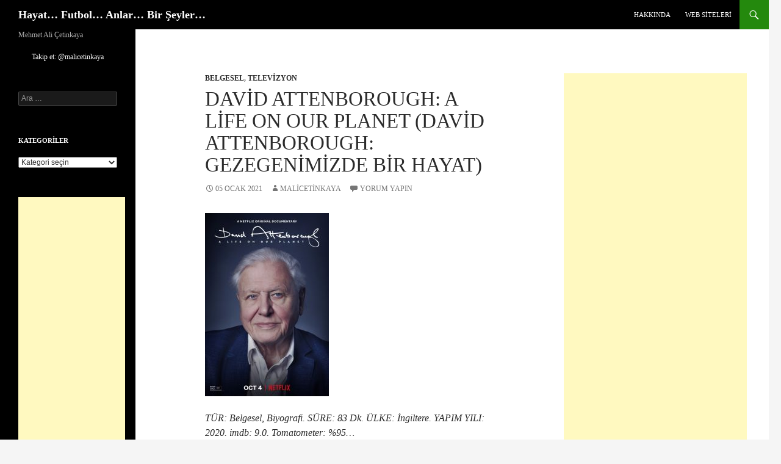

--- FILE ---
content_type: text/html; charset=UTF-8
request_url: https://www.mehmetalicetinkaya.com/2021/01/david-attenborough-a-life-on-our-planet-david-attenborough-gezegenimizde-bir-hayat/
body_size: 19648
content:
<!DOCTYPE html>
<!--[if IE 7]><html class="ie ie7" lang="tr">
<![endif]-->
<!--[if IE 8]><html class="ie ie8" lang="tr">
<![endif]-->
<!--[if !(IE 7) & !(IE 8)]><!--><html lang="tr">
<!--<![endif]--><head><script data-no-optimize="1">var litespeed_docref=sessionStorage.getItem("litespeed_docref");litespeed_docref&&(Object.defineProperty(document,"referrer",{get:function(){return litespeed_docref}}),sessionStorage.removeItem("litespeed_docref"));</script> <meta charset="UTF-8"><meta name="viewport" content="width=device-width"><title>David Attenborough: A Life on Our Planet (David Attenborough: Gezegenimizde Bir Hayat) | Hayat&#8230; Futbol&#8230; Anlar&#8230; Bir Şeyler&#8230;</title><link rel="profile" href="https://gmpg.org/xfn/11"><link rel="pingback" href="https://www.mehmetalicetinkaya.com/xmlrpc.php">
<!--[if lt IE 9]> <script src="https://www.mehmetalicetinkaya.com/wp-content/themes/twentyfourteen/js/html5.js?ver=3.7.0"></script> <![endif]--><meta name='robots' content='max-image-preview:large' /><link rel="alternate" type="application/rss+xml" title="Hayat... Futbol... Anlar... Bir Şeyler... &raquo; akışı" href="https://www.mehmetalicetinkaya.com/feed/" /><link rel="alternate" type="application/rss+xml" title="Hayat... Futbol... Anlar... Bir Şeyler... &raquo; yorum akışı" href="https://www.mehmetalicetinkaya.com/comments/feed/" /><link rel="alternate" type="application/rss+xml" title="Hayat... Futbol... Anlar... Bir Şeyler... &raquo; David Attenborough: A Life on Our Planet (David Attenborough: Gezegenimizde Bir Hayat) yorum akışı" href="https://www.mehmetalicetinkaya.com/2021/01/david-attenborough-a-life-on-our-planet-david-attenborough-gezegenimizde-bir-hayat/feed/" /><link rel="alternate" title="oEmbed (JSON)" type="application/json+oembed" href="https://www.mehmetalicetinkaya.com/wp-json/oembed/1.0/embed?url=https%3A%2F%2Fwww.mehmetalicetinkaya.com%2F2021%2F01%2Fdavid-attenborough-a-life-on-our-planet-david-attenborough-gezegenimizde-bir-hayat%2F" /><link rel="alternate" title="oEmbed (XML)" type="text/xml+oembed" href="https://www.mehmetalicetinkaya.com/wp-json/oembed/1.0/embed?url=https%3A%2F%2Fwww.mehmetalicetinkaya.com%2F2021%2F01%2Fdavid-attenborough-a-life-on-our-planet-david-attenborough-gezegenimizde-bir-hayat%2F&#038;format=xml" /><style id='wp-img-auto-sizes-contain-inline-css'>img:is([sizes=auto i],[sizes^="auto," i]){contain-intrinsic-size:3000px 1500px}
/*# sourceURL=wp-img-auto-sizes-contain-inline-css */</style><link data-optimized="2" rel="stylesheet" href="https://www.mehmetalicetinkaya.com/wp-content/litespeed/css/29b03b02c02e7393daa406e5a2ee0017.css?ver=01cc9" /><style id='global-styles-inline-css'>:root{--wp--preset--aspect-ratio--square: 1;--wp--preset--aspect-ratio--4-3: 4/3;--wp--preset--aspect-ratio--3-4: 3/4;--wp--preset--aspect-ratio--3-2: 3/2;--wp--preset--aspect-ratio--2-3: 2/3;--wp--preset--aspect-ratio--16-9: 16/9;--wp--preset--aspect-ratio--9-16: 9/16;--wp--preset--color--black: #000;--wp--preset--color--cyan-bluish-gray: #abb8c3;--wp--preset--color--white: #fff;--wp--preset--color--pale-pink: #f78da7;--wp--preset--color--vivid-red: #cf2e2e;--wp--preset--color--luminous-vivid-orange: #ff6900;--wp--preset--color--luminous-vivid-amber: #fcb900;--wp--preset--color--light-green-cyan: #7bdcb5;--wp--preset--color--vivid-green-cyan: #00d084;--wp--preset--color--pale-cyan-blue: #8ed1fc;--wp--preset--color--vivid-cyan-blue: #0693e3;--wp--preset--color--vivid-purple: #9b51e0;--wp--preset--color--green: #24890d;--wp--preset--color--dark-gray: #2b2b2b;--wp--preset--color--medium-gray: #767676;--wp--preset--color--light-gray: #f5f5f5;--wp--preset--gradient--vivid-cyan-blue-to-vivid-purple: linear-gradient(135deg,rgb(6,147,227) 0%,rgb(155,81,224) 100%);--wp--preset--gradient--light-green-cyan-to-vivid-green-cyan: linear-gradient(135deg,rgb(122,220,180) 0%,rgb(0,208,130) 100%);--wp--preset--gradient--luminous-vivid-amber-to-luminous-vivid-orange: linear-gradient(135deg,rgb(252,185,0) 0%,rgb(255,105,0) 100%);--wp--preset--gradient--luminous-vivid-orange-to-vivid-red: linear-gradient(135deg,rgb(255,105,0) 0%,rgb(207,46,46) 100%);--wp--preset--gradient--very-light-gray-to-cyan-bluish-gray: linear-gradient(135deg,rgb(238,238,238) 0%,rgb(169,184,195) 100%);--wp--preset--gradient--cool-to-warm-spectrum: linear-gradient(135deg,rgb(74,234,220) 0%,rgb(151,120,209) 20%,rgb(207,42,186) 40%,rgb(238,44,130) 60%,rgb(251,105,98) 80%,rgb(254,248,76) 100%);--wp--preset--gradient--blush-light-purple: linear-gradient(135deg,rgb(255,206,236) 0%,rgb(152,150,240) 100%);--wp--preset--gradient--blush-bordeaux: linear-gradient(135deg,rgb(254,205,165) 0%,rgb(254,45,45) 50%,rgb(107,0,62) 100%);--wp--preset--gradient--luminous-dusk: linear-gradient(135deg,rgb(255,203,112) 0%,rgb(199,81,192) 50%,rgb(65,88,208) 100%);--wp--preset--gradient--pale-ocean: linear-gradient(135deg,rgb(255,245,203) 0%,rgb(182,227,212) 50%,rgb(51,167,181) 100%);--wp--preset--gradient--electric-grass: linear-gradient(135deg,rgb(202,248,128) 0%,rgb(113,206,126) 100%);--wp--preset--gradient--midnight: linear-gradient(135deg,rgb(2,3,129) 0%,rgb(40,116,252) 100%);--wp--preset--font-size--small: 13px;--wp--preset--font-size--medium: 20px;--wp--preset--font-size--large: 36px;--wp--preset--font-size--x-large: 42px;--wp--preset--spacing--20: 0.44rem;--wp--preset--spacing--30: 0.67rem;--wp--preset--spacing--40: 1rem;--wp--preset--spacing--50: 1.5rem;--wp--preset--spacing--60: 2.25rem;--wp--preset--spacing--70: 3.38rem;--wp--preset--spacing--80: 5.06rem;--wp--preset--shadow--natural: 6px 6px 9px rgba(0, 0, 0, 0.2);--wp--preset--shadow--deep: 12px 12px 50px rgba(0, 0, 0, 0.4);--wp--preset--shadow--sharp: 6px 6px 0px rgba(0, 0, 0, 0.2);--wp--preset--shadow--outlined: 6px 6px 0px -3px rgb(255, 255, 255), 6px 6px rgb(0, 0, 0);--wp--preset--shadow--crisp: 6px 6px 0px rgb(0, 0, 0);}:where(.is-layout-flex){gap: 0.5em;}:where(.is-layout-grid){gap: 0.5em;}body .is-layout-flex{display: flex;}.is-layout-flex{flex-wrap: wrap;align-items: center;}.is-layout-flex > :is(*, div){margin: 0;}body .is-layout-grid{display: grid;}.is-layout-grid > :is(*, div){margin: 0;}:where(.wp-block-columns.is-layout-flex){gap: 2em;}:where(.wp-block-columns.is-layout-grid){gap: 2em;}:where(.wp-block-post-template.is-layout-flex){gap: 1.25em;}:where(.wp-block-post-template.is-layout-grid){gap: 1.25em;}.has-black-color{color: var(--wp--preset--color--black) !important;}.has-cyan-bluish-gray-color{color: var(--wp--preset--color--cyan-bluish-gray) !important;}.has-white-color{color: var(--wp--preset--color--white) !important;}.has-pale-pink-color{color: var(--wp--preset--color--pale-pink) !important;}.has-vivid-red-color{color: var(--wp--preset--color--vivid-red) !important;}.has-luminous-vivid-orange-color{color: var(--wp--preset--color--luminous-vivid-orange) !important;}.has-luminous-vivid-amber-color{color: var(--wp--preset--color--luminous-vivid-amber) !important;}.has-light-green-cyan-color{color: var(--wp--preset--color--light-green-cyan) !important;}.has-vivid-green-cyan-color{color: var(--wp--preset--color--vivid-green-cyan) !important;}.has-pale-cyan-blue-color{color: var(--wp--preset--color--pale-cyan-blue) !important;}.has-vivid-cyan-blue-color{color: var(--wp--preset--color--vivid-cyan-blue) !important;}.has-vivid-purple-color{color: var(--wp--preset--color--vivid-purple) !important;}.has-black-background-color{background-color: var(--wp--preset--color--black) !important;}.has-cyan-bluish-gray-background-color{background-color: var(--wp--preset--color--cyan-bluish-gray) !important;}.has-white-background-color{background-color: var(--wp--preset--color--white) !important;}.has-pale-pink-background-color{background-color: var(--wp--preset--color--pale-pink) !important;}.has-vivid-red-background-color{background-color: var(--wp--preset--color--vivid-red) !important;}.has-luminous-vivid-orange-background-color{background-color: var(--wp--preset--color--luminous-vivid-orange) !important;}.has-luminous-vivid-amber-background-color{background-color: var(--wp--preset--color--luminous-vivid-amber) !important;}.has-light-green-cyan-background-color{background-color: var(--wp--preset--color--light-green-cyan) !important;}.has-vivid-green-cyan-background-color{background-color: var(--wp--preset--color--vivid-green-cyan) !important;}.has-pale-cyan-blue-background-color{background-color: var(--wp--preset--color--pale-cyan-blue) !important;}.has-vivid-cyan-blue-background-color{background-color: var(--wp--preset--color--vivid-cyan-blue) !important;}.has-vivid-purple-background-color{background-color: var(--wp--preset--color--vivid-purple) !important;}.has-black-border-color{border-color: var(--wp--preset--color--black) !important;}.has-cyan-bluish-gray-border-color{border-color: var(--wp--preset--color--cyan-bluish-gray) !important;}.has-white-border-color{border-color: var(--wp--preset--color--white) !important;}.has-pale-pink-border-color{border-color: var(--wp--preset--color--pale-pink) !important;}.has-vivid-red-border-color{border-color: var(--wp--preset--color--vivid-red) !important;}.has-luminous-vivid-orange-border-color{border-color: var(--wp--preset--color--luminous-vivid-orange) !important;}.has-luminous-vivid-amber-border-color{border-color: var(--wp--preset--color--luminous-vivid-amber) !important;}.has-light-green-cyan-border-color{border-color: var(--wp--preset--color--light-green-cyan) !important;}.has-vivid-green-cyan-border-color{border-color: var(--wp--preset--color--vivid-green-cyan) !important;}.has-pale-cyan-blue-border-color{border-color: var(--wp--preset--color--pale-cyan-blue) !important;}.has-vivid-cyan-blue-border-color{border-color: var(--wp--preset--color--vivid-cyan-blue) !important;}.has-vivid-purple-border-color{border-color: var(--wp--preset--color--vivid-purple) !important;}.has-vivid-cyan-blue-to-vivid-purple-gradient-background{background: var(--wp--preset--gradient--vivid-cyan-blue-to-vivid-purple) !important;}.has-light-green-cyan-to-vivid-green-cyan-gradient-background{background: var(--wp--preset--gradient--light-green-cyan-to-vivid-green-cyan) !important;}.has-luminous-vivid-amber-to-luminous-vivid-orange-gradient-background{background: var(--wp--preset--gradient--luminous-vivid-amber-to-luminous-vivid-orange) !important;}.has-luminous-vivid-orange-to-vivid-red-gradient-background{background: var(--wp--preset--gradient--luminous-vivid-orange-to-vivid-red) !important;}.has-very-light-gray-to-cyan-bluish-gray-gradient-background{background: var(--wp--preset--gradient--very-light-gray-to-cyan-bluish-gray) !important;}.has-cool-to-warm-spectrum-gradient-background{background: var(--wp--preset--gradient--cool-to-warm-spectrum) !important;}.has-blush-light-purple-gradient-background{background: var(--wp--preset--gradient--blush-light-purple) !important;}.has-blush-bordeaux-gradient-background{background: var(--wp--preset--gradient--blush-bordeaux) !important;}.has-luminous-dusk-gradient-background{background: var(--wp--preset--gradient--luminous-dusk) !important;}.has-pale-ocean-gradient-background{background: var(--wp--preset--gradient--pale-ocean) !important;}.has-electric-grass-gradient-background{background: var(--wp--preset--gradient--electric-grass) !important;}.has-midnight-gradient-background{background: var(--wp--preset--gradient--midnight) !important;}.has-small-font-size{font-size: var(--wp--preset--font-size--small) !important;}.has-medium-font-size{font-size: var(--wp--preset--font-size--medium) !important;}.has-large-font-size{font-size: var(--wp--preset--font-size--large) !important;}.has-x-large-font-size{font-size: var(--wp--preset--font-size--x-large) !important;}
/*# sourceURL=global-styles-inline-css */</style><style id='classic-theme-styles-inline-css'>/*! This file is auto-generated */
.wp-block-button__link{color:#fff;background-color:#32373c;border-radius:9999px;box-shadow:none;text-decoration:none;padding:calc(.667em + 2px) calc(1.333em + 2px);font-size:1.125em}.wp-block-file__button{background:#32373c;color:#fff;text-decoration:none}
/*# sourceURL=/wp-includes/css/classic-themes.min.css */</style> <script type="litespeed/javascript" data-src="https://www.mehmetalicetinkaya.com/wp-includes/js/jquery/jquery.min.js" id="jquery-core-js"></script> <link rel="https://api.w.org/" href="https://www.mehmetalicetinkaya.com/wp-json/" /><link rel="alternate" title="JSON" type="application/json" href="https://www.mehmetalicetinkaya.com/wp-json/wp/v2/posts/22123" /><link rel="EditURI" type="application/rsd+xml" title="RSD" href="https://www.mehmetalicetinkaya.com/xmlrpc.php?rsd" /><meta name="generator" content="WordPress 6.9" /><link rel="canonical" href="https://www.mehmetalicetinkaya.com/2021/01/david-attenborough-a-life-on-our-planet-david-attenborough-gezegenimizde-bir-hayat/" /><link rel='shortlink' href='https://www.mehmetalicetinkaya.com/?p=22123' /><style>.recentcomments a{display:inline !important;padding:0 !important;margin:0 !important;}</style><style id="wp-custom-css">body {
  font-family: Comic Sans MS  !important;
}</style></head><body class="wp-singular post-template-default single single-post postid-22123 single-format-standard wp-embed-responsive wp-theme-twentyfourteen masthead-fixed singular"><div id="page" class="hfeed site"><header id="masthead" class="site-header"><div class="header-main"><h1 class="site-title"><a href="https://www.mehmetalicetinkaya.com/" rel="home">Hayat&#8230; Futbol&#8230; Anlar&#8230; Bir Şeyler&#8230;</a></h1><div class="search-toggle">
<a href="#search-container" class="screen-reader-text" aria-expanded="false" aria-controls="search-container">
Ara				</a></div><nav id="primary-navigation" class="site-navigation primary-navigation">
<button class="menu-toggle">Birincil menü</button>
<a class="screen-reader-text skip-link" href="#content">
İçeriğe atla				</a><div id="primary-menu" class="nav-menu"><ul><li class="page_item page-item-2"><a href="https://www.mehmetalicetinkaya.com/hakkinda/">Hakkında</a></li><li class="page_item page-item-152"><a href="https://www.mehmetalicetinkaya.com/macanilari-com/">Web Siteleri</a></li></ul></div></nav></div><div id="search-container" class="search-box-wrapper hide"><div class="search-box"><form role="search" method="get" class="search-form" action="https://www.mehmetalicetinkaya.com/">
<label>
<span class="screen-reader-text">Arama:</span>
<input type="search" class="search-field" placeholder="Ara &hellip;" value="" name="s" />
</label>
<input type="submit" class="search-submit" value="Ara" /></form></div></div></header><div id="main" class="site-main"><div id="primary" class="content-area"><div id="content" class="site-content" role="main"><article id="post-22123" class="post-22123 post type-post status-publish format-standard hentry category-belgesel category-televizyon"><header class="entry-header"><div class="entry-meta">
<span class="cat-links"><a href="https://www.mehmetalicetinkaya.com/category/belgesel/" rel="category tag">Belgesel</a>, <a href="https://www.mehmetalicetinkaya.com/category/televizyon/" rel="category tag">Televizyon</a></span></div><h1 class="entry-title">David Attenborough: A Life on Our Planet (David Attenborough: Gezegenimizde Bir Hayat)</h1><div class="entry-meta">
<span class="entry-date"><a href="https://www.mehmetalicetinkaya.com/2021/01/david-attenborough-a-life-on-our-planet-david-attenborough-gezegenimizde-bir-hayat/" rel="bookmark"><time class="entry-date" datetime="2021-01-05T21:30:51+03:00">05 Ocak 2021</time></a></span> <span class="byline"><span class="author vcard"><a class="url fn n" href="https://www.mehmetalicetinkaya.com/author/admin/" rel="author">malicetinkaya</a></span></span>			<span class="comments-link"><a href="https://www.mehmetalicetinkaya.com/2021/01/david-attenborough-a-life-on-our-planet-david-attenborough-gezegenimizde-bir-hayat/#respond">Yorum yapın</a></span></div></header><div class="entry-content"><p><a href="https://www.mehmetalicetinkaya.com/2021/01/david-attenborough-a-life-on-our-planet-david-attenborough-gezegenimizde-bir-hayat/david-attenborough-a-life-on-our-planet-aka-david-attenborough-gezegenimizde-bir-hayat/" rel="attachment wp-att-22124" data-slb-active="1" data-slb-asset="1631891200" data-slb-internal="22124" data-slb-group="22123"><img data-lazyloaded="1" src="[data-uri]" fetchpriority="high" decoding="async" class="alignnone size-medium wp-image-22124" data-src="https://www.mehmetalicetinkaya.com/wp-content/uploads/2021/01/David-Attenborough-A-Life-on-Our-Planet-aka-David-Attenborough-Gezegenimizde-Bir-Hayat-203x300.jpg" alt="" width="203" height="300" data-srcset="https://www.mehmetalicetinkaya.com/wp-content/uploads/2021/01/David-Attenborough-A-Life-on-Our-Planet-aka-David-Attenborough-Gezegenimizde-Bir-Hayat-203x300.jpg 203w, https://www.mehmetalicetinkaya.com/wp-content/uploads/2021/01/David-Attenborough-A-Life-on-Our-Planet-aka-David-Attenborough-Gezegenimizde-Bir-Hayat.jpg 599w" data-sizes="(max-width: 203px) 100vw, 203px" /></a></p><p><span id="more-22123"></span></p><p><em>TÜR: Belgesel, Biyografi. SÜRE: 83 Dk. ÜLKE: İngiltere. YAPIM YILI: 2020. imdb: 9.0. Tomatometer: %95&#8230;</em></p><p>Doğa tarihi programlarının yüzü ve sesi olarak 50 yıldan fazladır kariyerini sürdüren İngiliz doğa tarihçisi David Attenborough’nun işi gereği dünyayı dolaşmaya başladığı ilk günlerden bugünlere kadar geçen kısa süre içerisinde gezegenimizde yaşanan inanılmaz değişikleri ve bu şekilde devam etmesi durumunda yaşanacak yok olmayı birinci ağızdan anlattığı David Attenborough: Gezegenimizde Bir Hayat belgeseli oldukça başarılı bir belgesel.</p><p>Belgeseli üstün kılan şeylerden biri Attenborough’nun bizzat gözlemlerini anlatıyor olması. Bir diğeri ise çoğu belgesel gibi finali “yandık bittik” demek yerine “peki şimdi ne yapmalıyız”la yapıyor olması.</p><p><strong>Konu</strong></p><p>İngiliz doğa tarihçisi David Attenborough hayatı boyunca tanıklık ettiği vahşi yaşam alanlarının yok edilmesi ve iklim değişikliğinin insanlığın geleceği için ne anlama geldiği oldukça yalın ve çarpıcı bir şekilde gözler önüne seriyor.</p><p><strong>Ivır Zıvır</strong></p><p>Yapım “Attenborough&#8217;nun doğal dünya ve gelecek nesil için tanık ifadesi” diyerek tanıtıldı.</p><p>Belgeselin ilk yayın tarihi 16 Nisan 2020 idi fakat Covid-19 pandemisi nedeniyle 28 Eylülde sinemalarda, 4 Ekimde ise Netflix’de yayınlandı.</p><p><iframe data-lazyloaded="1" src="about:blank" data-litespeed-src="https://www.youtube.com/embed/64R2MYUt394" width="560" height="315" frameborder="0" allowfullscreen="allowfullscreen"></iframe></p></div></article><nav class="navigation post-navigation"><h1 class="screen-reader-text">
Yazı dolaşımı</h1><div class="nav-links">
<a href="https://www.mehmetalicetinkaya.com/2020/12/2-2/" rel="prev"><span class="meta-nav">Önceki yazı</span>2</a><a href="https://www.mehmetalicetinkaya.com/2021/01/hediye/" rel="next"><span class="meta-nav">Sonraki yazı</span>Hediye</a></div></nav><div id="comments" class="comments-area"><div id="respond" class="comment-respond"><h3 id="reply-title" class="comment-reply-title">Bir yanıt yazın <small><a rel="nofollow" id="cancel-comment-reply-link" href="/2021/01/david-attenborough-a-life-on-our-planet-david-attenborough-gezegenimizde-bir-hayat/#respond" style="display:none;">Yanıtı iptal et</a></small></h3><form action="https://www.mehmetalicetinkaya.com/wp-comments-post.php" method="post" id="commentform" class="comment-form"><p class="comment-notes"><span id="email-notes">E-posta adresiniz yayınlanmayacak.</span> <span class="required-field-message">Gerekli alanlar <span class="required">*</span> ile işaretlenmişlerdir</span></p><p class="comment-form-comment"><label for="comment">Yorum <span class="required">*</span></label><textarea id="comment" name="comment" cols="45" rows="8" maxlength="65525" required></textarea></p><p class="comment-form-author"><label for="author">Ad <span class="required">*</span></label> <input id="author" name="author" type="text" value="" size="30" maxlength="245" autocomplete="name" required /></p><p class="comment-form-email"><label for="email">E-posta <span class="required">*</span></label> <input id="email" name="email" type="email" value="" size="30" maxlength="100" aria-describedby="email-notes" autocomplete="email" required /></p><p class="comment-form-url"><label for="url">İnternet sitesi</label> <input id="url" name="url" type="url" value="" size="30" maxlength="200" autocomplete="url" /></p><p class="form-submit"><input name="submit" type="submit" id="submit" class="submit" value="Yorum gönder" /> <input type='hidden' name='comment_post_ID' value='22123' id='comment_post_ID' />
<input type='hidden' name='comment_parent' id='comment_parent' value='0' /></p><p style="display: none;"><input type="hidden" id="akismet_comment_nonce" name="akismet_comment_nonce" value="55be6f172c" /></p><p style="display: none !important;" class="akismet-fields-container" data-prefix="ak_"><label>&#916;<textarea name="ak_hp_textarea" cols="45" rows="8" maxlength="100"></textarea></label><input type="hidden" id="ak_js_1" name="ak_js" value="249"/><script type="litespeed/javascript">document.getElementById("ak_js_1").setAttribute("value",(new Date()).getTime())</script></p></form></div><p class="akismet_comment_form_privacy_notice">This site uses Akismet to reduce spam. <a href="https://akismet.com/privacy/" target="_blank" rel="nofollow noopener">Learn how your comment data is processed.</a></p></div></div></div><div id="content-sidebar" class="content-sidebar widget-area" role="complementary"><aside id="text-9" class="widget widget_text"><div class="textwidget"><script type="litespeed/javascript" data-src="//pagead2.googlesyndication.com/pagead/js/adsbygoogle.js"></script> 
<ins class="adsbygoogle"
style="display:inline-block;width:300px;height:600px"
data-ad-client="ca-pub-1896464220074878"
data-ad-slot="9204249255"></ins> <script type="litespeed/javascript">(adsbygoogle=window.adsbygoogle||[]).push({})</script></div></aside></div><div id="secondary"><h2 class="site-description">Mehmet Ali Çetinkaya</h2><div id="primary-sidebar" class="primary-sidebar widget-area" role="complementary"><aside id="text-8" class="widget widget_text"><div class="textwidget"><div style='text-align:center;'>
<a href="https://twitter.com/malicetinkaya" class="twitter-follow-button" data-show-count="false" data-lang="tr" data-size="large">Takip et: @malicetinkaya</a> <script type="litespeed/javascript">!function(d,s,id){var js,fjs=d.getElementsByTagName(s)[0],p=/^http:/.test(d.location)?'http':'https';if(!d.getElementById(id)){js=d.createElement(s);js.id=id;js.src=p+'://platform.twitter.com/widgets.js';fjs.parentNode.insertBefore(js,fjs)}}(document,'script','twitter-wjs')</script></div></div></aside><aside id="search-2" class="widget widget_search"><form role="search" method="get" class="search-form" action="https://www.mehmetalicetinkaya.com/">
<label>
<span class="screen-reader-text">Arama:</span>
<input type="search" class="search-field" placeholder="Ara &hellip;" value="" name="s" />
</label>
<input type="submit" class="search-submit" value="Ara" /></form></aside><aside id="categories-2" class="widget widget_categories"><h1 class="widget-title">Kategoriler</h1><form action="https://www.mehmetalicetinkaya.com" method="get"><label class="screen-reader-text" for="cat">Kategoriler</label><select  name='cat' id='cat' class='postform'><option value='-1'>Kategori seçin</option><option class="level-0" value="48">Belgesel&nbsp;&nbsp;(70)</option><option class="level-1" value="178">&nbsp;&nbsp;&nbsp;BAFTA En İyi Belgesel Ödülü Aday/Kazanan&nbsp;&nbsp;(12)</option><option class="level-1" value="337">&nbsp;&nbsp;&nbsp;Dijital Platform/TV&nbsp;&nbsp;(3)</option><option class="level-1" value="88">&nbsp;&nbsp;&nbsp;Döğüşenler De Var Bu Havalarda&nbsp;&nbsp;(4)</option><option class="level-1" value="176">&nbsp;&nbsp;&nbsp;En İyi Belgesel Oscarı Aday/Kazanan&nbsp;&nbsp;(23)</option><option class="level-1" value="175">&nbsp;&nbsp;&nbsp;Rotten Tomatoes En İyi 100 Belgesel&nbsp;&nbsp;(16)</option><option class="level-0" value="231">Dostlar&nbsp;&nbsp;(280)</option><option class="level-1" value="330">&nbsp;&nbsp;&nbsp;Abreg Çelem&nbsp;&nbsp;(35)</option><option class="level-1" value="311">&nbsp;&nbsp;&nbsp;Alperen Çetinkaya&nbsp;&nbsp;(14)</option><option class="level-1" value="314">&nbsp;&nbsp;&nbsp;Anıl Küçükbabuççu&nbsp;&nbsp;(15)</option><option class="level-1" value="315">&nbsp;&nbsp;&nbsp;Barış Küçükbabuççu&nbsp;&nbsp;(2)</option><option class="level-1" value="340">&nbsp;&nbsp;&nbsp;Cansın Çetinkaya&nbsp;&nbsp;(78)</option><option class="level-1" value="331">&nbsp;&nbsp;&nbsp;Cengiz İrken&nbsp;&nbsp;(5)</option><option class="level-1" value="326">&nbsp;&nbsp;&nbsp;Ceren Gökduman&nbsp;&nbsp;(3)</option><option class="level-1" value="313">&nbsp;&nbsp;&nbsp;Defne Eraslan Aydın&nbsp;&nbsp;(27)</option><option class="level-1" value="355">&nbsp;&nbsp;&nbsp;Ece Flora Aydın&nbsp;&nbsp;(1)</option><option class="level-1" value="327">&nbsp;&nbsp;&nbsp;Emine Pınar Sarı Karabek&nbsp;&nbsp;(4)</option><option class="level-1" value="333">&nbsp;&nbsp;&nbsp;Erdem Ceydilek&nbsp;&nbsp;(39)</option><option class="level-1" value="345">&nbsp;&nbsp;&nbsp;Esma Saraç Evci&nbsp;&nbsp;(8)</option><option class="level-1" value="332">&nbsp;&nbsp;&nbsp;Esra Derle&nbsp;&nbsp;(9)</option><option class="level-1" value="318">&nbsp;&nbsp;&nbsp;Fahriye Sarı&nbsp;&nbsp;(16)</option><option class="level-1" value="335">&nbsp;&nbsp;&nbsp;Güneş Küçükbabuççu&nbsp;&nbsp;(8)</option><option class="level-1" value="322">&nbsp;&nbsp;&nbsp;Hakan Gözkan&nbsp;&nbsp;(35)</option><option class="level-1" value="325">&nbsp;&nbsp;&nbsp;İlker Eraslan&nbsp;&nbsp;(9)</option><option class="level-1" value="346">&nbsp;&nbsp;&nbsp;Melih Evci&nbsp;&nbsp;(8)</option><option class="level-1" value="319">&nbsp;&nbsp;&nbsp;Menekşe Çetinkaya&nbsp;&nbsp;(2)</option><option class="level-1" value="316">&nbsp;&nbsp;&nbsp;Ömer Çetinkaya&nbsp;&nbsp;(19)</option><option class="level-1" value="317">&nbsp;&nbsp;&nbsp;Ömür Çetinkaya&nbsp;&nbsp;(28)</option><option class="level-1" value="323">&nbsp;&nbsp;&nbsp;Onur Ağca&nbsp;&nbsp;(3)</option><option class="level-1" value="324">&nbsp;&nbsp;&nbsp;Onur Aydoğdu&nbsp;&nbsp;(6)</option><option class="level-1" value="334">&nbsp;&nbsp;&nbsp;Pınar Canlıer&nbsp;&nbsp;(26)</option><option class="level-1" value="329">&nbsp;&nbsp;&nbsp;Rafael Demircan &#8220;Rafi Abi&#8221;&nbsp;&nbsp;(5)</option><option class="level-1" value="320">&nbsp;&nbsp;&nbsp;Sebahattin Çetinkaya&nbsp;&nbsp;(1)</option><option class="level-1" value="312">&nbsp;&nbsp;&nbsp;Şükrü Gökduman&nbsp;&nbsp;(21)</option><option class="level-1" value="321">&nbsp;&nbsp;&nbsp;Süleyman Çetinkaya&nbsp;&nbsp;(7)</option><option class="level-1" value="232">&nbsp;&nbsp;&nbsp;Ural Nadir&nbsp;&nbsp;(37)</option><option class="level-1" value="353">&nbsp;&nbsp;&nbsp;Yula Us Çetinkaya&nbsp;&nbsp;(6)</option><option class="level-1" value="328">&nbsp;&nbsp;&nbsp;Zeynep Nadir&nbsp;&nbsp;(28)</option><option class="level-0" value="149">El Yapımı&nbsp;&nbsp;(1)</option><option class="level-0" value="32">Film&nbsp;&nbsp;(583)</option><option class="level-1" value="90">&nbsp;&nbsp;&nbsp;3D&nbsp;&nbsp;(25)</option><option class="level-1" value="133">&nbsp;&nbsp;&nbsp;Aday-Kazanan&nbsp;&nbsp;(204)</option><option class="level-2" value="212">&nbsp;&nbsp;&nbsp;&nbsp;&nbsp;&nbsp;Adana Altın Koza En İyi Film Ödülü Kazanan&nbsp;&nbsp;(3)</option><option class="level-2" value="235">&nbsp;&nbsp;&nbsp;&nbsp;&nbsp;&nbsp;Altın Portakal En İyi Film Ödülü Kazanan&nbsp;&nbsp;(3)</option><option class="level-2" value="158">&nbsp;&nbsp;&nbsp;&nbsp;&nbsp;&nbsp;BAFTA &#8211; İngilizce Olmayan En İyi Film Ödülüne Aday/Kazanan&nbsp;&nbsp;(72)</option><option class="level-2" value="94">&nbsp;&nbsp;&nbsp;&nbsp;&nbsp;&nbsp;En İyi Film Oscar&#8217;ı Kazanan&nbsp;&nbsp;(43)</option><option class="level-2" value="89">&nbsp;&nbsp;&nbsp;&nbsp;&nbsp;&nbsp;En İyi Yabancı Dilde Film Altın Küre&#8217;sine Aday/Kazanan&nbsp;&nbsp;(74)</option><option class="level-2" value="134">&nbsp;&nbsp;&nbsp;&nbsp;&nbsp;&nbsp;Golden Bear (Altın Ayı) Kazanan&nbsp;&nbsp;(10)</option><option class="level-2" value="132">&nbsp;&nbsp;&nbsp;&nbsp;&nbsp;&nbsp;Palme d’Or (Altın Palmiye) Kazanan&nbsp;&nbsp;(18)</option><option class="level-2" value="54">&nbsp;&nbsp;&nbsp;&nbsp;&nbsp;&nbsp;Yabancı Dilde En İyi Film/En İyi Uluslararası Film Oscar&#8217;ına Aday/Kazanan&nbsp;&nbsp;(102)</option><option class="level-1" value="101">&nbsp;&nbsp;&nbsp;Best of Rotten Tomatoes (All Time Top 100)&nbsp;&nbsp;(28)</option><option class="level-1" value="84">&nbsp;&nbsp;&nbsp;Futbol Filmleri&nbsp;&nbsp;(5)</option><option class="level-1" value="92">&nbsp;&nbsp;&nbsp;imdb En İyi 250 Film Listesi&nbsp;&nbsp;(138)</option><option class="level-1" value="37">&nbsp;&nbsp;&nbsp;Kısa Film&nbsp;&nbsp;(5)</option><option class="level-1" value="105">&nbsp;&nbsp;&nbsp;Sessiz Film&nbsp;&nbsp;(5)</option><option class="level-1" value="159">&nbsp;&nbsp;&nbsp;Türk Filmi&nbsp;&nbsp;(23)</option><option class="level-0" value="39">Futbol&nbsp;&nbsp;(246)</option><option class="level-1" value="83">&nbsp;&nbsp;&nbsp;3 Temmuz 2011 Şike Soruşturması&nbsp;&nbsp;(11)</option><option class="level-1" value="73">&nbsp;&nbsp;&nbsp;Ankara Futbolu&nbsp;&nbsp;(2)</option><option class="level-1" value="53">&nbsp;&nbsp;&nbsp;Ankaragücü&nbsp;&nbsp;(5)</option><option class="level-1" value="146">&nbsp;&nbsp;&nbsp;Araştırma&nbsp;&nbsp;(7)</option><option class="level-1" value="145">&nbsp;&nbsp;&nbsp;Atletico Madrid&nbsp;&nbsp;(1)</option><option class="level-1" value="14">&nbsp;&nbsp;&nbsp;Barcelona&nbsp;&nbsp;(6)</option><option class="level-1" value="129">&nbsp;&nbsp;&nbsp;Futbol Romantizmi&nbsp;&nbsp;(2)</option><option class="level-1" value="98">&nbsp;&nbsp;&nbsp;Futbol Sadece Oyundur&nbsp;&nbsp;(1)</option><option class="level-1" value="26">&nbsp;&nbsp;&nbsp;Futbol&#8230; Hayat&#8230;&nbsp;&nbsp;(11)</option><option class="level-1" value="7">&nbsp;&nbsp;&nbsp;Gençlerbirliği&nbsp;&nbsp;(105)</option><option class="level-2" value="97">&nbsp;&nbsp;&nbsp;&nbsp;&nbsp;&nbsp;Avrupa Kupaları&nbsp;&nbsp;(7)</option><option class="level-1" value="3">&nbsp;&nbsp;&nbsp;Hacettepe&nbsp;&nbsp;(1)</option><option class="level-1" value="93">&nbsp;&nbsp;&nbsp;İstatistik&nbsp;&nbsp;(1)</option><option class="level-1" value="57">&nbsp;&nbsp;&nbsp;Kırmızı-Siyah Öyküler&nbsp;&nbsp;(18)</option><option class="level-1" value="8">&nbsp;&nbsp;&nbsp;Maç Anıları&nbsp;&nbsp;(78)</option><option class="level-2" value="74">&nbsp;&nbsp;&nbsp;&nbsp;&nbsp;&nbsp;Deplasman Anıları&nbsp;&nbsp;(38)</option><option class="level-1" value="58">&nbsp;&nbsp;&nbsp;Onların Adı Gençlerbirliği&nbsp;&nbsp;(10)</option><option class="level-1" value="15">&nbsp;&nbsp;&nbsp;Real Madrid&nbsp;&nbsp;(3)</option><option class="level-1" value="4">&nbsp;&nbsp;&nbsp;Siyaset&nbsp;&nbsp;(2)</option><option class="level-1" value="25">&nbsp;&nbsp;&nbsp;Taraftar&nbsp;&nbsp;(12)</option><option class="level-1" value="19">&nbsp;&nbsp;&nbsp;Türk Futbolundaki Çarpıklıklar&nbsp;&nbsp;(53)</option><option class="level-0" value="1">Genel&nbsp;&nbsp;(5)</option><option class="level-0" value="59">Gezi Günlüğü&nbsp;&nbsp;(154)</option><option class="level-1" value="233">&nbsp;&nbsp;&nbsp;Antik Kent / Ören Yeri&nbsp;&nbsp;(23)</option><option class="level-1" value="236">&nbsp;&nbsp;&nbsp;Türkiye&nbsp;&nbsp;(93)</option><option class="level-2" value="237">&nbsp;&nbsp;&nbsp;&nbsp;&nbsp;&nbsp;Amasya&nbsp;&nbsp;(4)</option><option class="level-2" value="243">&nbsp;&nbsp;&nbsp;&nbsp;&nbsp;&nbsp;Ankara&nbsp;&nbsp;(6)</option><option class="level-2" value="241">&nbsp;&nbsp;&nbsp;&nbsp;&nbsp;&nbsp;Antalya&nbsp;&nbsp;(7)</option><option class="level-2" value="338">&nbsp;&nbsp;&nbsp;&nbsp;&nbsp;&nbsp;Ardahan&nbsp;&nbsp;(1)</option><option class="level-2" value="283">&nbsp;&nbsp;&nbsp;&nbsp;&nbsp;&nbsp;Artvin&nbsp;&nbsp;(1)</option><option class="level-2" value="245">&nbsp;&nbsp;&nbsp;&nbsp;&nbsp;&nbsp;Aydın&nbsp;&nbsp;(4)</option><option class="level-2" value="266">&nbsp;&nbsp;&nbsp;&nbsp;&nbsp;&nbsp;Balıkesir&nbsp;&nbsp;(1)</option><option class="level-2" value="274">&nbsp;&nbsp;&nbsp;&nbsp;&nbsp;&nbsp;Bartın&nbsp;&nbsp;(1)</option><option class="level-2" value="279">&nbsp;&nbsp;&nbsp;&nbsp;&nbsp;&nbsp;Bolu&nbsp;&nbsp;(1)</option><option class="level-2" value="253">&nbsp;&nbsp;&nbsp;&nbsp;&nbsp;&nbsp;Burdur&nbsp;&nbsp;(3)</option><option class="level-2" value="240">&nbsp;&nbsp;&nbsp;&nbsp;&nbsp;&nbsp;Bursa&nbsp;&nbsp;(4)</option><option class="level-2" value="273">&nbsp;&nbsp;&nbsp;&nbsp;&nbsp;&nbsp;Çankırı&nbsp;&nbsp;(1)</option><option class="level-2" value="238">&nbsp;&nbsp;&nbsp;&nbsp;&nbsp;&nbsp;Çorum&nbsp;&nbsp;(2)</option><option class="level-2" value="348">&nbsp;&nbsp;&nbsp;&nbsp;&nbsp;&nbsp;Denizli&nbsp;&nbsp;(1)</option><option class="level-2" value="268">&nbsp;&nbsp;&nbsp;&nbsp;&nbsp;&nbsp;Eskişehir&nbsp;&nbsp;(4)</option><option class="level-2" value="251">&nbsp;&nbsp;&nbsp;&nbsp;&nbsp;&nbsp;Gaziantep&nbsp;&nbsp;(1)</option><option class="level-2" value="282">&nbsp;&nbsp;&nbsp;&nbsp;&nbsp;&nbsp;Giresun&nbsp;&nbsp;(2)</option><option class="level-2" value="254">&nbsp;&nbsp;&nbsp;&nbsp;&nbsp;&nbsp;Isparta&nbsp;&nbsp;(2)</option><option class="level-2" value="252">&nbsp;&nbsp;&nbsp;&nbsp;&nbsp;&nbsp;İstanbul&nbsp;&nbsp;(15)</option><option class="level-2" value="244">&nbsp;&nbsp;&nbsp;&nbsp;&nbsp;&nbsp;İzmir&nbsp;&nbsp;(5)</option><option class="level-2" value="272">&nbsp;&nbsp;&nbsp;&nbsp;&nbsp;&nbsp;Karabük&nbsp;&nbsp;(2)</option><option class="level-2" value="304">&nbsp;&nbsp;&nbsp;&nbsp;&nbsp;&nbsp;Kars&nbsp;&nbsp;(2)</option><option class="level-2" value="275">&nbsp;&nbsp;&nbsp;&nbsp;&nbsp;&nbsp;Kastamonu&nbsp;&nbsp;(1)</option><option class="level-2" value="239">&nbsp;&nbsp;&nbsp;&nbsp;&nbsp;&nbsp;Kayseri&nbsp;&nbsp;(3)</option><option class="level-2" value="267">&nbsp;&nbsp;&nbsp;&nbsp;&nbsp;&nbsp;Kırklareli&nbsp;&nbsp;(1)</option><option class="level-2" value="247">&nbsp;&nbsp;&nbsp;&nbsp;&nbsp;&nbsp;Konya&nbsp;&nbsp;(4)</option><option class="level-2" value="300">&nbsp;&nbsp;&nbsp;&nbsp;&nbsp;&nbsp;Mardin&nbsp;&nbsp;(2)</option><option class="level-2" value="260">&nbsp;&nbsp;&nbsp;&nbsp;&nbsp;&nbsp;Mersin&nbsp;&nbsp;(1)</option><option class="level-2" value="258">&nbsp;&nbsp;&nbsp;&nbsp;&nbsp;&nbsp;Muğla&nbsp;&nbsp;(7)</option><option class="level-2" value="250">&nbsp;&nbsp;&nbsp;&nbsp;&nbsp;&nbsp;Nevşehir&nbsp;&nbsp;(5)</option><option class="level-2" value="280">&nbsp;&nbsp;&nbsp;&nbsp;&nbsp;&nbsp;Ordu&nbsp;&nbsp;(3)</option><option class="level-2" value="262">&nbsp;&nbsp;&nbsp;&nbsp;&nbsp;&nbsp;Rize&nbsp;&nbsp;(4)</option><option class="level-2" value="287">&nbsp;&nbsp;&nbsp;&nbsp;&nbsp;&nbsp;Sakarya&nbsp;&nbsp;(1)</option><option class="level-2" value="281">&nbsp;&nbsp;&nbsp;&nbsp;&nbsp;&nbsp;Samsun&nbsp;&nbsp;(5)</option><option class="level-2" value="242">&nbsp;&nbsp;&nbsp;&nbsp;&nbsp;&nbsp;Şanlıurfa&nbsp;&nbsp;(3)</option><option class="level-2" value="276">&nbsp;&nbsp;&nbsp;&nbsp;&nbsp;&nbsp;Sinop&nbsp;&nbsp;(2)</option><option class="level-2" value="259">&nbsp;&nbsp;&nbsp;&nbsp;&nbsp;&nbsp;Sivas&nbsp;&nbsp;(2)</option><option class="level-2" value="305">&nbsp;&nbsp;&nbsp;&nbsp;&nbsp;&nbsp;Tokat&nbsp;&nbsp;(1)</option><option class="level-2" value="249">&nbsp;&nbsp;&nbsp;&nbsp;&nbsp;&nbsp;Trabzon&nbsp;&nbsp;(4)</option><option class="level-2" value="265">&nbsp;&nbsp;&nbsp;&nbsp;&nbsp;&nbsp;Yalova&nbsp;&nbsp;(1)</option><option class="level-1" value="104">&nbsp;&nbsp;&nbsp;Yurtdışı&nbsp;&nbsp;(64)</option><option class="level-2" value="290">&nbsp;&nbsp;&nbsp;&nbsp;&nbsp;&nbsp;Almanya&nbsp;&nbsp;(2)</option><option class="level-2" value="277">&nbsp;&nbsp;&nbsp;&nbsp;&nbsp;&nbsp;Avusturya&nbsp;&nbsp;(5)</option><option class="level-2" value="270">&nbsp;&nbsp;&nbsp;&nbsp;&nbsp;&nbsp;Belçika&nbsp;&nbsp;(2)</option><option class="level-2" value="263">&nbsp;&nbsp;&nbsp;&nbsp;&nbsp;&nbsp;Bosna-Hersek&nbsp;&nbsp;(5)</option><option class="level-2" value="257">&nbsp;&nbsp;&nbsp;&nbsp;&nbsp;&nbsp;Danimarka&nbsp;&nbsp;(2)</option><option class="level-2" value="248">&nbsp;&nbsp;&nbsp;&nbsp;&nbsp;&nbsp;Fransa&nbsp;&nbsp;(7)</option><option class="level-2" value="343">&nbsp;&nbsp;&nbsp;&nbsp;&nbsp;&nbsp;Gürcistan&nbsp;&nbsp;(6)</option><option class="level-2" value="269">&nbsp;&nbsp;&nbsp;&nbsp;&nbsp;&nbsp;Hollanda&nbsp;&nbsp;(13)</option><option class="level-2" value="286">&nbsp;&nbsp;&nbsp;&nbsp;&nbsp;&nbsp;İspanya&nbsp;&nbsp;(2)</option><option class="level-2" value="255">&nbsp;&nbsp;&nbsp;&nbsp;&nbsp;&nbsp;İsveç&nbsp;&nbsp;(5)</option><option class="level-2" value="285">&nbsp;&nbsp;&nbsp;&nbsp;&nbsp;&nbsp;İtalya&nbsp;&nbsp;(4)</option><option class="level-2" value="264">&nbsp;&nbsp;&nbsp;&nbsp;&nbsp;&nbsp;Karadağ&nbsp;&nbsp;(2)</option><option class="level-2" value="261">&nbsp;&nbsp;&nbsp;&nbsp;&nbsp;&nbsp;KKTC&nbsp;&nbsp;(1)</option><option class="level-2" value="284">&nbsp;&nbsp;&nbsp;&nbsp;&nbsp;&nbsp;Macaristan&nbsp;&nbsp;(3)</option><option class="level-2" value="256">&nbsp;&nbsp;&nbsp;&nbsp;&nbsp;&nbsp;Norveç&nbsp;&nbsp;(2)</option><option class="level-2" value="271">&nbsp;&nbsp;&nbsp;&nbsp;&nbsp;&nbsp;Portekiz&nbsp;&nbsp;(3)</option><option class="level-2" value="278">&nbsp;&nbsp;&nbsp;&nbsp;&nbsp;&nbsp;Slovenya&nbsp;&nbsp;(1)</option><option class="level-2" value="308">&nbsp;&nbsp;&nbsp;&nbsp;&nbsp;&nbsp;Ukrayna&nbsp;&nbsp;(5)</option><option class="level-2" value="288">&nbsp;&nbsp;&nbsp;&nbsp;&nbsp;&nbsp;Vatikan&nbsp;&nbsp;(1)</option><option class="level-2" value="246">&nbsp;&nbsp;&nbsp;&nbsp;&nbsp;&nbsp;Yunanistan&nbsp;&nbsp;(6)</option><option class="level-0" value="136">Hentbol&nbsp;&nbsp;(1)</option><option class="level-1" value="137">&nbsp;&nbsp;&nbsp;Gençlerbirliği Hentbol Takımı&nbsp;&nbsp;(1)</option><option class="level-0" value="42">Karalamalar&nbsp;&nbsp;(437)</option><option class="level-1" value="29">&nbsp;&nbsp;&nbsp;An Analizi&nbsp;&nbsp;(425)</option><option class="level-1" value="91">&nbsp;&nbsp;&nbsp;Anılar/Çocukluk Anıları&nbsp;&nbsp;(5)</option><option class="level-1" value="28">&nbsp;&nbsp;&nbsp;Deneme&nbsp;&nbsp;(4)</option><option class="level-1" value="79">&nbsp;&nbsp;&nbsp;Karakter Ansiklopedisi&nbsp;&nbsp;(3)</option><option class="level-0" value="82">Katıldığım Programlar&nbsp;&nbsp;(6)</option><option class="level-1" value="341">&nbsp;&nbsp;&nbsp;3&#8217;te 3&nbsp;&nbsp;(1)</option><option class="level-1" value="99">&nbsp;&nbsp;&nbsp;40kisi.com&nbsp;&nbsp;(1)</option><option class="level-1" value="61">&nbsp;&nbsp;&nbsp;Yenilsen de Yensen de&nbsp;&nbsp;(4)</option><option class="level-0" value="33">Kitap&nbsp;&nbsp;(116)</option><option class="level-1" value="69">&nbsp;&nbsp;&nbsp;Charles Bukowski Kitapları&nbsp;&nbsp;(7)</option><option class="level-2" value="86">&nbsp;&nbsp;&nbsp;&nbsp;&nbsp;&nbsp;Charles Bukowski Şiirleri&nbsp;&nbsp;(2)</option><option class="level-1" value="216">&nbsp;&nbsp;&nbsp;Chuck Palahniuk Kitapları&nbsp;&nbsp;(4)</option><option class="level-1" value="142">&nbsp;&nbsp;&nbsp;Çizgi Roman&nbsp;&nbsp;(8)</option><option class="level-1" value="64">&nbsp;&nbsp;&nbsp;Futbol Kitapları&nbsp;&nbsp;(27)</option><option class="level-1" value="47">&nbsp;&nbsp;&nbsp;Hikaye&nbsp;&nbsp;(19)</option><option class="level-2" value="72">&nbsp;&nbsp;&nbsp;&nbsp;&nbsp;&nbsp;Barış Bıçakçı&nbsp;&nbsp;(2)</option><option class="level-2" value="71">&nbsp;&nbsp;&nbsp;&nbsp;&nbsp;&nbsp;Charles Bukowski&nbsp;&nbsp;(2)</option><option class="level-2" value="295">&nbsp;&nbsp;&nbsp;&nbsp;&nbsp;&nbsp;Halil Cibran&nbsp;&nbsp;(1)</option><option class="level-2" value="107">&nbsp;&nbsp;&nbsp;&nbsp;&nbsp;&nbsp;Halit Kıvanç&nbsp;&nbsp;(3)</option><option class="level-2" value="109">&nbsp;&nbsp;&nbsp;&nbsp;&nbsp;&nbsp;Hüseyin Kıyar&nbsp;&nbsp;(1)</option><option class="level-2" value="217">&nbsp;&nbsp;&nbsp;&nbsp;&nbsp;&nbsp;Krisztina Toth&nbsp;&nbsp;(1)</option><option class="level-2" value="108">&nbsp;&nbsp;&nbsp;&nbsp;&nbsp;&nbsp;Mahir Ünsal Eriş&nbsp;&nbsp;(1)</option><option class="level-2" value="103">&nbsp;&nbsp;&nbsp;&nbsp;&nbsp;&nbsp;Necdet Özkazancı&nbsp;&nbsp;(1)</option><option class="level-2" value="130">&nbsp;&nbsp;&nbsp;&nbsp;&nbsp;&nbsp;Patti Smith&nbsp;&nbsp;(1)</option><option class="level-2" value="70">&nbsp;&nbsp;&nbsp;&nbsp;&nbsp;&nbsp;Sherwood Anderson&nbsp;&nbsp;(3)</option><option class="level-2" value="106">&nbsp;&nbsp;&nbsp;&nbsp;&nbsp;&nbsp;Ursula K. Le Guin&nbsp;&nbsp;(1)</option><option class="level-1" value="68">&nbsp;&nbsp;&nbsp;John Fante Kitapları&nbsp;&nbsp;(9)</option><option class="level-1" value="336">&nbsp;&nbsp;&nbsp;Kitaptan Bir Bölüm&nbsp;&nbsp;(4)</option><option class="level-1" value="303">&nbsp;&nbsp;&nbsp;Türk/Türkiye Alıntıları&nbsp;&nbsp;(1)</option><option class="level-0" value="66">Koleksiyon&nbsp;&nbsp;(113)</option><option class="level-1" value="95">&nbsp;&nbsp;&nbsp;Forma Koleksiyonu&nbsp;&nbsp;(2)</option><option class="level-1" value="135">&nbsp;&nbsp;&nbsp;Futbol Plakları&nbsp;&nbsp;(1)</option><option class="level-1" value="67">&nbsp;&nbsp;&nbsp;Gençlerbirliği Atkıları&nbsp;&nbsp;(7)</option><option class="level-1" value="96">&nbsp;&nbsp;&nbsp;Maç Biletleri&nbsp;&nbsp;(29)</option><option class="level-1" value="128">&nbsp;&nbsp;&nbsp;Para Koleksiyonu&nbsp;&nbsp;(1)</option><option class="level-1" value="307">&nbsp;&nbsp;&nbsp;Plak Koleksiyonu&nbsp;&nbsp;(68)</option><option class="level-1" value="294">&nbsp;&nbsp;&nbsp;Rakı Bardağı&nbsp;&nbsp;(5)</option><option class="level-0" value="298">Müze&nbsp;&nbsp;(25)</option><option class="level-0" value="27">Müzik&nbsp;&nbsp;(206)</option><option class="level-1" value="55">&nbsp;&nbsp;&nbsp;Gaipten Gelen Melodiler&nbsp;&nbsp;(59)</option><option class="level-1" value="195">&nbsp;&nbsp;&nbsp;Gizemli / Olaylı Şarkı Sözleri&nbsp;&nbsp;(3)</option><option class="level-1" value="81">&nbsp;&nbsp;&nbsp;Konser&nbsp;&nbsp;(10)</option><option class="level-1" value="141">&nbsp;&nbsp;&nbsp;Plak&nbsp;&nbsp;(68)</option><option class="level-1" value="36">&nbsp;&nbsp;&nbsp;Soundtrack (OST/Film Müzikleri)&nbsp;&nbsp;(24)</option><option class="level-0" value="214">Ruhuna Değsin&nbsp;&nbsp;(1)</option><option class="level-0" value="34">Sanatçı&nbsp;&nbsp;(126)</option><option class="level-1" value="51">&nbsp;&nbsp;&nbsp;Heykeltıraş&nbsp;&nbsp;(1)</option><option class="level-1" value="44">&nbsp;&nbsp;&nbsp;Müzisyen&nbsp;&nbsp;(32)</option><option class="level-1" value="38">&nbsp;&nbsp;&nbsp;Ressam&nbsp;&nbsp;(79)</option><option class="level-2" value="349">&nbsp;&nbsp;&nbsp;&nbsp;&nbsp;&nbsp;Tablo Yorumları&nbsp;&nbsp;(1)</option><option class="level-1" value="52">&nbsp;&nbsp;&nbsp;Yazar&nbsp;&nbsp;(13)</option><option class="level-2" value="154">&nbsp;&nbsp;&nbsp;&nbsp;&nbsp;&nbsp;Charles Bukowski&nbsp;&nbsp;(11)</option><option class="level-0" value="201">Sergi&nbsp;&nbsp;(3)</option><option class="level-0" value="85">Sinir Bozucu Deneyimler&nbsp;&nbsp;(1)</option><option class="level-0" value="49">Televizyon&nbsp;&nbsp;(36)</option><option class="level-1" value="50">&nbsp;&nbsp;&nbsp;Dizi&nbsp;&nbsp;(17)</option><option class="level-0" value="100">Tiyatro&nbsp;&nbsp;(11)</option><option class="level-0" value="339">Video Oyunu&nbsp;&nbsp;(7)</option><option class="level-0" value="60">Yayınlanan Yazılar&nbsp;&nbsp;(46)</option><option class="level-1" value="80">&nbsp;&nbsp;&nbsp;Agos&nbsp;&nbsp;(1)</option><option class="level-1" value="102">&nbsp;&nbsp;&nbsp;Boz Baykuşlar (2012)&nbsp;&nbsp;(1)</option><option class="level-1" value="289">&nbsp;&nbsp;&nbsp;Fitbol&nbsp;&nbsp;(1)</option><option class="level-1" value="63">&nbsp;&nbsp;&nbsp;Futbol Extra&nbsp;&nbsp;(1)</option><option class="level-1" value="213">&nbsp;&nbsp;&nbsp;Galatasaray&nbsp;&nbsp;(1)</option><option class="level-1" value="234">&nbsp;&nbsp;&nbsp;gazeteduvar.com.tr&nbsp;&nbsp;(2)</option><option class="level-1" value="87">&nbsp;&nbsp;&nbsp;genclerbirligi.org.tr&nbsp;&nbsp;(1)</option><option class="level-1" value="6">&nbsp;&nbsp;&nbsp;Goal Dergisi&nbsp;&nbsp;(13)</option><option class="level-1" value="150">&nbsp;&nbsp;&nbsp;Hayatım Futbol&nbsp;&nbsp;(5)</option><option class="level-1" value="65">&nbsp;&nbsp;&nbsp;klasspor.com&nbsp;&nbsp;(8)</option><option class="level-1" value="76">&nbsp;&nbsp;&nbsp;Piknikte Dömivole (2007)&nbsp;&nbsp;(1)</option><option class="level-1" value="203">&nbsp;&nbsp;&nbsp;Romantik Yürekler, Mehmet Yüce (2016)&nbsp;&nbsp;(1)</option><option class="level-1" value="75">&nbsp;&nbsp;&nbsp;Samsunspor Resmi Dergisi&nbsp;&nbsp;(1)</option><option class="level-1" value="56">&nbsp;&nbsp;&nbsp;Solfasol Gazetesi&nbsp;&nbsp;(8)</option><option class="level-1" value="62">&nbsp;&nbsp;&nbsp;tr.eurosport.com&nbsp;&nbsp;(2)</option><option class="level-0" value="31">Yemek-Yiyecek&nbsp;&nbsp;(285)</option><option class="level-1" value="35">&nbsp;&nbsp;&nbsp;Çikolata&nbsp;&nbsp;(219)</option><option class="level-2" value="187">&nbsp;&nbsp;&nbsp;&nbsp;&nbsp;&nbsp;Anthon Berg (Danimarka)&nbsp;&nbsp;(3)</option><option class="level-2" value="229">&nbsp;&nbsp;&nbsp;&nbsp;&nbsp;&nbsp;Artisans du Monde (Fransa)&nbsp;&nbsp;(1)</option><option class="level-2" value="344">&nbsp;&nbsp;&nbsp;&nbsp;&nbsp;&nbsp;Barambo (Gürcistan)&nbsp;&nbsp;(2)</option><option class="level-2" value="352">&nbsp;&nbsp;&nbsp;&nbsp;&nbsp;&nbsp;Bolçi (Türkiye)&nbsp;&nbsp;(1)</option><option class="level-2" value="230">&nbsp;&nbsp;&nbsp;&nbsp;&nbsp;&nbsp;Bonneterre (Fransa)&nbsp;&nbsp;(1)</option><option class="level-2" value="191">&nbsp;&nbsp;&nbsp;&nbsp;&nbsp;&nbsp;Cachet (Belçika)&nbsp;&nbsp;(2)</option><option class="level-2" value="126">&nbsp;&nbsp;&nbsp;&nbsp;&nbsp;&nbsp;Chateau (Almanya)&nbsp;&nbsp;(1)</option><option class="level-2" value="188">&nbsp;&nbsp;&nbsp;&nbsp;&nbsp;&nbsp;Chocolove (Amerika)&nbsp;&nbsp;(1)</option><option class="level-2" value="193">&nbsp;&nbsp;&nbsp;&nbsp;&nbsp;&nbsp;Coop (İsviçre)&nbsp;&nbsp;(1)</option><option class="level-2" value="143">&nbsp;&nbsp;&nbsp;&nbsp;&nbsp;&nbsp;Cote D&#8217;Or (Belçika)&nbsp;&nbsp;(3)</option><option class="level-2" value="184">&nbsp;&nbsp;&nbsp;&nbsp;&nbsp;&nbsp;Dagoba (Amerika)&nbsp;&nbsp;(1)</option><option class="level-2" value="125">&nbsp;&nbsp;&nbsp;&nbsp;&nbsp;&nbsp;Daim Bar (İsveç)&nbsp;&nbsp;(2)</option><option class="level-2" value="131">&nbsp;&nbsp;&nbsp;&nbsp;&nbsp;&nbsp;Delhaize (Belçika)&nbsp;&nbsp;(1)</option><option class="level-2" value="292">&nbsp;&nbsp;&nbsp;&nbsp;&nbsp;&nbsp;Delicata (Hollanda)&nbsp;&nbsp;(2)</option><option class="level-2" value="161">&nbsp;&nbsp;&nbsp;&nbsp;&nbsp;&nbsp;Dolfin (Belçika)&nbsp;&nbsp;(3)</option><option class="level-2" value="120">&nbsp;&nbsp;&nbsp;&nbsp;&nbsp;&nbsp;Eti (Türkiye)&nbsp;&nbsp;(3)</option><option class="level-2" value="208">&nbsp;&nbsp;&nbsp;&nbsp;&nbsp;&nbsp;Fazer (Finlandiya)&nbsp;&nbsp;(1)</option><option class="level-2" value="118">&nbsp;&nbsp;&nbsp;&nbsp;&nbsp;&nbsp;Ferrero (İtalya)&nbsp;&nbsp;(7)</option><option class="level-2" value="209">&nbsp;&nbsp;&nbsp;&nbsp;&nbsp;&nbsp;Fin Carre (Almanya)&nbsp;&nbsp;(1)</option><option class="level-2" value="350">&nbsp;&nbsp;&nbsp;&nbsp;&nbsp;&nbsp;Fındık Ocağı&nbsp;&nbsp;(1)</option><option class="level-2" value="170">&nbsp;&nbsp;&nbsp;&nbsp;&nbsp;&nbsp;Frey (İsviçre)&nbsp;&nbsp;(1)</option><option class="level-2" value="168">&nbsp;&nbsp;&nbsp;&nbsp;&nbsp;&nbsp;Ghirardelli (Amerika)&nbsp;&nbsp;(2)</option><option class="level-2" value="114">&nbsp;&nbsp;&nbsp;&nbsp;&nbsp;&nbsp;Godiva (Belçika)&nbsp;&nbsp;(11)</option><option class="level-2" value="202">&nbsp;&nbsp;&nbsp;&nbsp;&nbsp;&nbsp;Goethe Chocolaterie (Almanya)&nbsp;&nbsp;(1)</option><option class="level-2" value="190">&nbsp;&nbsp;&nbsp;&nbsp;&nbsp;&nbsp;Goldkenn (Belçika)&nbsp;&nbsp;(1)</option><option class="level-2" value="147">&nbsp;&nbsp;&nbsp;&nbsp;&nbsp;&nbsp;Green &amp; Black&#8217;s (İngiltere)&nbsp;&nbsp;(2)</option><option class="level-2" value="169">&nbsp;&nbsp;&nbsp;&nbsp;&nbsp;&nbsp;Green Dream (Belçika)&nbsp;&nbsp;(2)</option><option class="level-2" value="123">&nbsp;&nbsp;&nbsp;&nbsp;&nbsp;&nbsp;Guylian (Belçika)&nbsp;&nbsp;(2)</option><option class="level-2" value="112">&nbsp;&nbsp;&nbsp;&nbsp;&nbsp;&nbsp;Imperial (Portekiz)&nbsp;&nbsp;(2)</option><option class="level-2" value="210">&nbsp;&nbsp;&nbsp;&nbsp;&nbsp;&nbsp;ION (Yunanistan)&nbsp;&nbsp;(1)</option><option class="level-2" value="185">&nbsp;&nbsp;&nbsp;&nbsp;&nbsp;&nbsp;J. D. Gross (Almanya)&nbsp;&nbsp;(1)</option><option class="level-2" value="174">&nbsp;&nbsp;&nbsp;&nbsp;&nbsp;&nbsp;Kraš (Hırvatistan)&nbsp;&nbsp;(1)</option><option class="level-2" value="211">&nbsp;&nbsp;&nbsp;&nbsp;&nbsp;&nbsp;Le Chocolat Des Francais (Fransa)&nbsp;&nbsp;(1)</option><option class="level-2" value="291">&nbsp;&nbsp;&nbsp;&nbsp;&nbsp;&nbsp;Leonidas (Belçika)&nbsp;&nbsp;(1)</option><option class="level-2" value="113">&nbsp;&nbsp;&nbsp;&nbsp;&nbsp;&nbsp;Lindt (İsviçre)&nbsp;&nbsp;(46)</option><option class="level-3" value="163">&nbsp;&nbsp;&nbsp;&nbsp;&nbsp;&nbsp;&nbsp;&nbsp;&nbsp;Creation&nbsp;&nbsp;(11)</option><option class="level-3" value="186">&nbsp;&nbsp;&nbsp;&nbsp;&nbsp;&nbsp;&nbsp;&nbsp;&nbsp;Edelbitter Mouse&nbsp;&nbsp;(1)</option><option class="level-3" value="165">&nbsp;&nbsp;&nbsp;&nbsp;&nbsp;&nbsp;&nbsp;&nbsp;&nbsp;Excellence&nbsp;&nbsp;(20)</option><option class="level-4" value="166">&nbsp;&nbsp;&nbsp;&nbsp;&nbsp;&nbsp;&nbsp;&nbsp;&nbsp;&nbsp;&nbsp;&nbsp;Intense&nbsp;&nbsp;(10)</option><option class="level-3" value="302">&nbsp;&nbsp;&nbsp;&nbsp;&nbsp;&nbsp;&nbsp;&nbsp;&nbsp;Grand Plaisir&nbsp;&nbsp;(1)</option><option class="level-3" value="179">&nbsp;&nbsp;&nbsp;&nbsp;&nbsp;&nbsp;&nbsp;&nbsp;&nbsp;Hello&nbsp;&nbsp;(1)</option><option class="level-3" value="164">&nbsp;&nbsp;&nbsp;&nbsp;&nbsp;&nbsp;&nbsp;&nbsp;&nbsp;Passion Chocolat&nbsp;&nbsp;(2)</option><option class="level-3" value="172">&nbsp;&nbsp;&nbsp;&nbsp;&nbsp;&nbsp;&nbsp;&nbsp;&nbsp;Summer Edition&nbsp;&nbsp;(3)</option><option class="level-3" value="162">&nbsp;&nbsp;&nbsp;&nbsp;&nbsp;&nbsp;&nbsp;&nbsp;&nbsp;Swiss Classic&nbsp;&nbsp;(1)</option><option class="level-2" value="197">&nbsp;&nbsp;&nbsp;&nbsp;&nbsp;&nbsp;Lovechock (Hollanda)&nbsp;&nbsp;(1)</option><option class="level-2" value="215">&nbsp;&nbsp;&nbsp;&nbsp;&nbsp;&nbsp;Mabel&nbsp;&nbsp;(1)</option><option class="level-2" value="124">&nbsp;&nbsp;&nbsp;&nbsp;&nbsp;&nbsp;Magnum (İngiltere)&nbsp;&nbsp;(1)</option><option class="level-2" value="189">&nbsp;&nbsp;&nbsp;&nbsp;&nbsp;&nbsp;Majani (İtalya)&nbsp;&nbsp;(1)</option><option class="level-2" value="205">&nbsp;&nbsp;&nbsp;&nbsp;&nbsp;&nbsp;Marabou (İsveç)&nbsp;&nbsp;(3)</option><option class="level-2" value="110">&nbsp;&nbsp;&nbsp;&nbsp;&nbsp;&nbsp;Milka (İsviçre)&nbsp;&nbsp;(10)</option><option class="level-2" value="151">&nbsp;&nbsp;&nbsp;&nbsp;&nbsp;&nbsp;Moser-Roth (Almanya)&nbsp;&nbsp;(2)</option><option class="level-2" value="182">&nbsp;&nbsp;&nbsp;&nbsp;&nbsp;&nbsp;Moulin des Moines (Fransa)&nbsp;&nbsp;(1)</option><option class="level-2" value="155">&nbsp;&nbsp;&nbsp;&nbsp;&nbsp;&nbsp;Naturischia (İtalya)&nbsp;&nbsp;(1)</option><option class="level-2" value="122">&nbsp;&nbsp;&nbsp;&nbsp;&nbsp;&nbsp;Nestle (İsviçre)&nbsp;&nbsp;(9)</option><option class="level-2" value="194">&nbsp;&nbsp;&nbsp;&nbsp;&nbsp;&nbsp;Para Ti (Bolivya)&nbsp;&nbsp;(10)</option><option class="level-2" value="207">&nbsp;&nbsp;&nbsp;&nbsp;&nbsp;&nbsp;Pavlidis (Yunanistan)&nbsp;&nbsp;(2)</option><option class="level-2" value="192">&nbsp;&nbsp;&nbsp;&nbsp;&nbsp;&nbsp;Pergale (Litvanya)&nbsp;&nbsp;(1)</option><option class="level-2" value="171">&nbsp;&nbsp;&nbsp;&nbsp;&nbsp;&nbsp;Pernigotti (İtalya)&nbsp;&nbsp;(1)</option><option class="level-2" value="181">&nbsp;&nbsp;&nbsp;&nbsp;&nbsp;&nbsp;Rapunzel (Almanya)&nbsp;&nbsp;(2)</option><option class="level-2" value="199">&nbsp;&nbsp;&nbsp;&nbsp;&nbsp;&nbsp;Red October&nbsp;&nbsp;(1)</option><option class="level-2" value="115">&nbsp;&nbsp;&nbsp;&nbsp;&nbsp;&nbsp;Ritter Sport (Almanya)&nbsp;&nbsp;(12)</option><option class="level-2" value="309">&nbsp;&nbsp;&nbsp;&nbsp;&nbsp;&nbsp;Roshen (Ukrayna)&nbsp;&nbsp;(3)</option><option class="level-2" value="183">&nbsp;&nbsp;&nbsp;&nbsp;&nbsp;&nbsp;Scharffen Berger (Amerika)&nbsp;&nbsp;(1)</option><option class="level-2" value="121">&nbsp;&nbsp;&nbsp;&nbsp;&nbsp;&nbsp;Stella (İsviçre)&nbsp;&nbsp;(2)</option><option class="level-2" value="117">&nbsp;&nbsp;&nbsp;&nbsp;&nbsp;&nbsp;Storck (Almanya)&nbsp;&nbsp;(2)</option><option class="level-2" value="310">&nbsp;&nbsp;&nbsp;&nbsp;&nbsp;&nbsp;Svitoch (Ukrayna)&nbsp;&nbsp;(2)</option><option class="level-2" value="167">&nbsp;&nbsp;&nbsp;&nbsp;&nbsp;&nbsp;Syncerus (Slovenya)&nbsp;&nbsp;(2)</option><option class="level-2" value="152">&nbsp;&nbsp;&nbsp;&nbsp;&nbsp;&nbsp;Tesco Finest Swiss (İsviçre)&nbsp;&nbsp;(1)</option><option class="level-2" value="111">&nbsp;&nbsp;&nbsp;&nbsp;&nbsp;&nbsp;The Belgian (Belçika)&nbsp;&nbsp;(5)</option><option class="level-2" value="127">&nbsp;&nbsp;&nbsp;&nbsp;&nbsp;&nbsp;The Chocolate Crown (Belçika)&nbsp;&nbsp;(1)</option><option class="level-2" value="206">&nbsp;&nbsp;&nbsp;&nbsp;&nbsp;&nbsp;Toms (Danimarka)&nbsp;&nbsp;(1)</option><option class="level-2" value="293">&nbsp;&nbsp;&nbsp;&nbsp;&nbsp;&nbsp;Tonny&#8217;s Chocolonely (Hollanda)&nbsp;&nbsp;(3)</option><option class="level-2" value="116">&nbsp;&nbsp;&nbsp;&nbsp;&nbsp;&nbsp;Ülker (Türkiye)&nbsp;&nbsp;(15)</option><option class="level-2" value="173">&nbsp;&nbsp;&nbsp;&nbsp;&nbsp;&nbsp;Vispak (Bosna-Hersek)&nbsp;&nbsp;(2)</option><option class="level-2" value="148">&nbsp;&nbsp;&nbsp;&nbsp;&nbsp;&nbsp;Willie&#8217;s Cacao (İngiltere)&nbsp;&nbsp;(1)</option><option class="level-2" value="119">&nbsp;&nbsp;&nbsp;&nbsp;&nbsp;&nbsp;Zambo (Türkiye)&nbsp;&nbsp;(1)</option><option class="level-2" value="160">&nbsp;&nbsp;&nbsp;&nbsp;&nbsp;&nbsp;Zotter (Avusturya)&nbsp;&nbsp;(4)</option><option class="level-1" value="144">&nbsp;&nbsp;&nbsp;İçecek&nbsp;&nbsp;(1)</option><option class="level-1" value="43">&nbsp;&nbsp;&nbsp;Meyve&nbsp;&nbsp;(11)</option><option class="level-1" value="153">&nbsp;&nbsp;&nbsp;Peynir&nbsp;&nbsp;(31)</option><option class="level-2" value="219">&nbsp;&nbsp;&nbsp;&nbsp;&nbsp;&nbsp;Fransa&nbsp;&nbsp;(12)</option><option class="level-3" value="222">&nbsp;&nbsp;&nbsp;&nbsp;&nbsp;&nbsp;&nbsp;&nbsp;&nbsp;Tomme&nbsp;&nbsp;(3)</option><option class="level-2" value="221">&nbsp;&nbsp;&nbsp;&nbsp;&nbsp;&nbsp;Hollanda&nbsp;&nbsp;(8)</option><option class="level-3" value="225">&nbsp;&nbsp;&nbsp;&nbsp;&nbsp;&nbsp;&nbsp;&nbsp;&nbsp;Gouda&nbsp;&nbsp;(5)</option><option class="level-2" value="226">&nbsp;&nbsp;&nbsp;&nbsp;&nbsp;&nbsp;İngiltere&nbsp;&nbsp;(3)</option><option class="level-3" value="227">&nbsp;&nbsp;&nbsp;&nbsp;&nbsp;&nbsp;&nbsp;&nbsp;&nbsp;Wensleydale&nbsp;&nbsp;(2)</option><option class="level-2" value="296">&nbsp;&nbsp;&nbsp;&nbsp;&nbsp;&nbsp;İspanya&nbsp;&nbsp;(1)</option><option class="level-3" value="297">&nbsp;&nbsp;&nbsp;&nbsp;&nbsp;&nbsp;&nbsp;&nbsp;&nbsp;Manchego&nbsp;&nbsp;(1)</option><option class="level-2" value="228">&nbsp;&nbsp;&nbsp;&nbsp;&nbsp;&nbsp;İsviçre&nbsp;&nbsp;(1)</option><option class="level-2" value="220">&nbsp;&nbsp;&nbsp;&nbsp;&nbsp;&nbsp;İtalya&nbsp;&nbsp;(4)</option><option class="level-2" value="224">&nbsp;&nbsp;&nbsp;&nbsp;&nbsp;&nbsp;Kıbrıs&nbsp;&nbsp;(1)</option><option class="level-2" value="223">&nbsp;&nbsp;&nbsp;&nbsp;&nbsp;&nbsp;Türkiye&nbsp;&nbsp;(1)</option><option class="level-1" value="78">&nbsp;&nbsp;&nbsp;Reçel, Marmelat&nbsp;&nbsp;(17)</option><option class="level-1" value="41">&nbsp;&nbsp;&nbsp;Sebze&nbsp;&nbsp;(2)</option><option class="level-1" value="40">&nbsp;&nbsp;&nbsp;Sos&nbsp;&nbsp;(5)</option><option class="level-0" value="354">Yula Us Güncesi&nbsp;&nbsp;(3)</option>
</select></form><script type="litespeed/javascript">((dropdownId)=>{const dropdown=document.getElementById(dropdownId);function onSelectChange(){setTimeout(()=>{if('escape'===dropdown.dataset.lastkey){return}
if(dropdown.value&&parseInt(dropdown.value)>0&&dropdown instanceof HTMLSelectElement){dropdown.parentElement.submit()}},250)}
function onKeyUp(event){if('Escape'===event.key){dropdown.dataset.lastkey='escape'}else{delete dropdown.dataset.lastkey}}
function onClick(){delete dropdown.dataset.lastkey}
dropdown.addEventListener('keyup',onKeyUp);dropdown.addEventListener('click',onClick);dropdown.addEventListener('change',onSelectChange)})("cat")</script> </aside><aside id="text-10" class="widget widget_text"><div class="textwidget"><script type="litespeed/javascript" data-src="//pagead2.googlesyndication.com/pagead/js/adsbygoogle.js"></script> 
<ins class="adsbygoogle"
style="display:inline-block;width:175px;height:400px"
data-ad-client="ca-pub-1896464220074878"
data-ad-slot="1541381653"></ins> <script type="litespeed/javascript">(adsbygoogle=window.adsbygoogle||[]).push({})</script></div></aside><aside id="archives-2" class="widget widget_archive"><h1 class="widget-title">Arşivler</h1>		<label class="screen-reader-text" for="archives-dropdown-2">Arşivler</label>
<select id="archives-dropdown-2" name="archive-dropdown"><option value="">Ay seçin</option><option value='https://www.mehmetalicetinkaya.com/2026/01/'> Ocak 2026 &nbsp;(3)</option><option value='https://www.mehmetalicetinkaya.com/2025/12/'> Aralık 2025 &nbsp;(3)</option><option value='https://www.mehmetalicetinkaya.com/2025/11/'> Kasım 2025 &nbsp;(2)</option><option value='https://www.mehmetalicetinkaya.com/2025/10/'> Ekim 2025 &nbsp;(2)</option><option value='https://www.mehmetalicetinkaya.com/2025/08/'> Ağustos 2025 &nbsp;(1)</option><option value='https://www.mehmetalicetinkaya.com/2025/07/'> Temmuz 2025 &nbsp;(1)</option><option value='https://www.mehmetalicetinkaya.com/2025/05/'> Mayıs 2025 &nbsp;(5)</option><option value='https://www.mehmetalicetinkaya.com/2025/04/'> Nisan 2025 &nbsp;(1)</option><option value='https://www.mehmetalicetinkaya.com/2025/02/'> Şubat 2025 &nbsp;(2)</option><option value='https://www.mehmetalicetinkaya.com/2025/01/'> Ocak 2025 &nbsp;(11)</option><option value='https://www.mehmetalicetinkaya.com/2024/11/'> Kasım 2024 &nbsp;(2)</option><option value='https://www.mehmetalicetinkaya.com/2024/10/'> Ekim 2024 &nbsp;(1)</option><option value='https://www.mehmetalicetinkaya.com/2024/09/'> Eylül 2024 &nbsp;(6)</option><option value='https://www.mehmetalicetinkaya.com/2024/08/'> Ağustos 2024 &nbsp;(2)</option><option value='https://www.mehmetalicetinkaya.com/2024/07/'> Temmuz 2024 &nbsp;(3)</option><option value='https://www.mehmetalicetinkaya.com/2024/06/'> Haziran 2024 &nbsp;(5)</option><option value='https://www.mehmetalicetinkaya.com/2024/05/'> Mayıs 2024 &nbsp;(6)</option><option value='https://www.mehmetalicetinkaya.com/2024/04/'> Nisan 2024 &nbsp;(2)</option><option value='https://www.mehmetalicetinkaya.com/2024/03/'> Mart 2024 &nbsp;(9)</option><option value='https://www.mehmetalicetinkaya.com/2024/02/'> Şubat 2024 &nbsp;(8)</option><option value='https://www.mehmetalicetinkaya.com/2024/01/'> Ocak 2024 &nbsp;(2)</option><option value='https://www.mehmetalicetinkaya.com/2023/11/'> Kasım 2023 &nbsp;(6)</option><option value='https://www.mehmetalicetinkaya.com/2023/10/'> Ekim 2023 &nbsp;(9)</option><option value='https://www.mehmetalicetinkaya.com/2023/09/'> Eylül 2023 &nbsp;(5)</option><option value='https://www.mehmetalicetinkaya.com/2023/08/'> Ağustos 2023 &nbsp;(8)</option><option value='https://www.mehmetalicetinkaya.com/2023/07/'> Temmuz 2023 &nbsp;(4)</option><option value='https://www.mehmetalicetinkaya.com/2023/06/'> Haziran 2023 &nbsp;(10)</option><option value='https://www.mehmetalicetinkaya.com/2023/05/'> Mayıs 2023 &nbsp;(7)</option><option value='https://www.mehmetalicetinkaya.com/2023/04/'> Nisan 2023 &nbsp;(10)</option><option value='https://www.mehmetalicetinkaya.com/2023/03/'> Mart 2023 &nbsp;(7)</option><option value='https://www.mehmetalicetinkaya.com/2023/01/'> Ocak 2023 &nbsp;(2)</option><option value='https://www.mehmetalicetinkaya.com/2022/12/'> Aralık 2022 &nbsp;(4)</option><option value='https://www.mehmetalicetinkaya.com/2022/10/'> Ekim 2022 &nbsp;(2)</option><option value='https://www.mehmetalicetinkaya.com/2022/09/'> Eylül 2022 &nbsp;(1)</option><option value='https://www.mehmetalicetinkaya.com/2022/08/'> Ağustos 2022 &nbsp;(5)</option><option value='https://www.mehmetalicetinkaya.com/2022/07/'> Temmuz 2022 &nbsp;(2)</option><option value='https://www.mehmetalicetinkaya.com/2022/06/'> Haziran 2022 &nbsp;(7)</option><option value='https://www.mehmetalicetinkaya.com/2022/05/'> Mayıs 2022 &nbsp;(4)</option><option value='https://www.mehmetalicetinkaya.com/2022/04/'> Nisan 2022 &nbsp;(8)</option><option value='https://www.mehmetalicetinkaya.com/2022/03/'> Mart 2022 &nbsp;(10)</option><option value='https://www.mehmetalicetinkaya.com/2022/02/'> Şubat 2022 &nbsp;(8)</option><option value='https://www.mehmetalicetinkaya.com/2022/01/'> Ocak 2022 &nbsp;(4)</option><option value='https://www.mehmetalicetinkaya.com/2021/12/'> Aralık 2021 &nbsp;(15)</option><option value='https://www.mehmetalicetinkaya.com/2021/11/'> Kasım 2021 &nbsp;(5)</option><option value='https://www.mehmetalicetinkaya.com/2021/08/'> Ağustos 2021 &nbsp;(1)</option><option value='https://www.mehmetalicetinkaya.com/2021/07/'> Temmuz 2021 &nbsp;(2)</option><option value='https://www.mehmetalicetinkaya.com/2021/06/'> Haziran 2021 &nbsp;(7)</option><option value='https://www.mehmetalicetinkaya.com/2021/05/'> Mayıs 2021 &nbsp;(1)</option><option value='https://www.mehmetalicetinkaya.com/2021/04/'> Nisan 2021 &nbsp;(3)</option><option value='https://www.mehmetalicetinkaya.com/2021/02/'> Şubat 2021 &nbsp;(1)</option><option value='https://www.mehmetalicetinkaya.com/2021/01/'> Ocak 2021 &nbsp;(2)</option><option value='https://www.mehmetalicetinkaya.com/2020/12/'> Aralık 2020 &nbsp;(1)</option><option value='https://www.mehmetalicetinkaya.com/2020/10/'> Ekim 2020 &nbsp;(2)</option><option value='https://www.mehmetalicetinkaya.com/2020/09/'> Eylül 2020 &nbsp;(6)</option><option value='https://www.mehmetalicetinkaya.com/2020/08/'> Ağustos 2020 &nbsp;(3)</option><option value='https://www.mehmetalicetinkaya.com/2020/07/'> Temmuz 2020 &nbsp;(4)</option><option value='https://www.mehmetalicetinkaya.com/2020/06/'> Haziran 2020 &nbsp;(2)</option><option value='https://www.mehmetalicetinkaya.com/2020/05/'> Mayıs 2020 &nbsp;(2)</option><option value='https://www.mehmetalicetinkaya.com/2020/04/'> Nisan 2020 &nbsp;(5)</option><option value='https://www.mehmetalicetinkaya.com/2020/03/'> Mart 2020 &nbsp;(3)</option><option value='https://www.mehmetalicetinkaya.com/2020/01/'> Ocak 2020 &nbsp;(4)</option><option value='https://www.mehmetalicetinkaya.com/2019/12/'> Aralık 2019 &nbsp;(5)</option><option value='https://www.mehmetalicetinkaya.com/2019/11/'> Kasım 2019 &nbsp;(9)</option><option value='https://www.mehmetalicetinkaya.com/2019/10/'> Ekim 2019 &nbsp;(5)</option><option value='https://www.mehmetalicetinkaya.com/2019/09/'> Eylül 2019 &nbsp;(8)</option><option value='https://www.mehmetalicetinkaya.com/2019/08/'> Ağustos 2019 &nbsp;(8)</option><option value='https://www.mehmetalicetinkaya.com/2019/07/'> Temmuz 2019 &nbsp;(11)</option><option value='https://www.mehmetalicetinkaya.com/2019/06/'> Haziran 2019 &nbsp;(8)</option><option value='https://www.mehmetalicetinkaya.com/2019/05/'> Mayıs 2019 &nbsp;(4)</option><option value='https://www.mehmetalicetinkaya.com/2019/04/'> Nisan 2019 &nbsp;(2)</option><option value='https://www.mehmetalicetinkaya.com/2019/03/'> Mart 2019 &nbsp;(4)</option><option value='https://www.mehmetalicetinkaya.com/2019/02/'> Şubat 2019 &nbsp;(4)</option><option value='https://www.mehmetalicetinkaya.com/2019/01/'> Ocak 2019 &nbsp;(6)</option><option value='https://www.mehmetalicetinkaya.com/2018/12/'> Aralık 2018 &nbsp;(3)</option><option value='https://www.mehmetalicetinkaya.com/2018/11/'> Kasım 2018 &nbsp;(5)</option><option value='https://www.mehmetalicetinkaya.com/2018/10/'> Ekim 2018 &nbsp;(4)</option><option value='https://www.mehmetalicetinkaya.com/2018/09/'> Eylül 2018 &nbsp;(6)</option><option value='https://www.mehmetalicetinkaya.com/2018/08/'> Ağustos 2018 &nbsp;(10)</option><option value='https://www.mehmetalicetinkaya.com/2018/07/'> Temmuz 2018 &nbsp;(15)</option><option value='https://www.mehmetalicetinkaya.com/2018/06/'> Haziran 2018 &nbsp;(12)</option><option value='https://www.mehmetalicetinkaya.com/2018/05/'> Mayıs 2018 &nbsp;(14)</option><option value='https://www.mehmetalicetinkaya.com/2018/04/'> Nisan 2018 &nbsp;(4)</option><option value='https://www.mehmetalicetinkaya.com/2018/03/'> Mart 2018 &nbsp;(4)</option><option value='https://www.mehmetalicetinkaya.com/2018/02/'> Şubat 2018 &nbsp;(5)</option><option value='https://www.mehmetalicetinkaya.com/2018/01/'> Ocak 2018 &nbsp;(5)</option><option value='https://www.mehmetalicetinkaya.com/2017/12/'> Aralık 2017 &nbsp;(5)</option><option value='https://www.mehmetalicetinkaya.com/2017/11/'> Kasım 2017 &nbsp;(4)</option><option value='https://www.mehmetalicetinkaya.com/2017/10/'> Ekim 2017 &nbsp;(6)</option><option value='https://www.mehmetalicetinkaya.com/2017/09/'> Eylül 2017 &nbsp;(10)</option><option value='https://www.mehmetalicetinkaya.com/2017/08/'> Ağustos 2017 &nbsp;(13)</option><option value='https://www.mehmetalicetinkaya.com/2017/07/'> Temmuz 2017 &nbsp;(15)</option><option value='https://www.mehmetalicetinkaya.com/2017/06/'> Haziran 2017 &nbsp;(6)</option><option value='https://www.mehmetalicetinkaya.com/2017/05/'> Mayıs 2017 &nbsp;(7)</option><option value='https://www.mehmetalicetinkaya.com/2017/04/'> Nisan 2017 &nbsp;(5)</option><option value='https://www.mehmetalicetinkaya.com/2017/03/'> Mart 2017 &nbsp;(5)</option><option value='https://www.mehmetalicetinkaya.com/2017/02/'> Şubat 2017 &nbsp;(6)</option><option value='https://www.mehmetalicetinkaya.com/2017/01/'> Ocak 2017 &nbsp;(8)</option><option value='https://www.mehmetalicetinkaya.com/2016/12/'> Aralık 2016 &nbsp;(2)</option><option value='https://www.mehmetalicetinkaya.com/2016/11/'> Kasım 2016 &nbsp;(5)</option><option value='https://www.mehmetalicetinkaya.com/2016/10/'> Ekim 2016 &nbsp;(12)</option><option value='https://www.mehmetalicetinkaya.com/2016/09/'> Eylül 2016 &nbsp;(25)</option><option value='https://www.mehmetalicetinkaya.com/2016/08/'> Ağustos 2016 &nbsp;(13)</option><option value='https://www.mehmetalicetinkaya.com/2016/07/'> Temmuz 2016 &nbsp;(10)</option><option value='https://www.mehmetalicetinkaya.com/2016/06/'> Haziran 2016 &nbsp;(13)</option><option value='https://www.mehmetalicetinkaya.com/2016/05/'> Mayıs 2016 &nbsp;(12)</option><option value='https://www.mehmetalicetinkaya.com/2016/04/'> Nisan 2016 &nbsp;(12)</option><option value='https://www.mehmetalicetinkaya.com/2016/03/'> Mart 2016 &nbsp;(10)</option><option value='https://www.mehmetalicetinkaya.com/2016/02/'> Şubat 2016 &nbsp;(9)</option><option value='https://www.mehmetalicetinkaya.com/2016/01/'> Ocak 2016 &nbsp;(9)</option><option value='https://www.mehmetalicetinkaya.com/2015/12/'> Aralık 2015 &nbsp;(5)</option><option value='https://www.mehmetalicetinkaya.com/2015/11/'> Kasım 2015 &nbsp;(13)</option><option value='https://www.mehmetalicetinkaya.com/2015/10/'> Ekim 2015 &nbsp;(8)</option><option value='https://www.mehmetalicetinkaya.com/2015/09/'> Eylül 2015 &nbsp;(8)</option><option value='https://www.mehmetalicetinkaya.com/2015/08/'> Ağustos 2015 &nbsp;(13)</option><option value='https://www.mehmetalicetinkaya.com/2015/07/'> Temmuz 2015 &nbsp;(13)</option><option value='https://www.mehmetalicetinkaya.com/2015/06/'> Haziran 2015 &nbsp;(5)</option><option value='https://www.mehmetalicetinkaya.com/2015/05/'> Mayıs 2015 &nbsp;(10)</option><option value='https://www.mehmetalicetinkaya.com/2015/04/'> Nisan 2015 &nbsp;(10)</option><option value='https://www.mehmetalicetinkaya.com/2015/03/'> Mart 2015 &nbsp;(9)</option><option value='https://www.mehmetalicetinkaya.com/2015/02/'> Şubat 2015 &nbsp;(8)</option><option value='https://www.mehmetalicetinkaya.com/2015/01/'> Ocak 2015 &nbsp;(11)</option><option value='https://www.mehmetalicetinkaya.com/2014/12/'> Aralık 2014 &nbsp;(17)</option><option value='https://www.mehmetalicetinkaya.com/2014/11/'> Kasım 2014 &nbsp;(9)</option><option value='https://www.mehmetalicetinkaya.com/2014/10/'> Ekim 2014 &nbsp;(10)</option><option value='https://www.mehmetalicetinkaya.com/2014/09/'> Eylül 2014 &nbsp;(16)</option><option value='https://www.mehmetalicetinkaya.com/2014/08/'> Ağustos 2014 &nbsp;(25)</option><option value='https://www.mehmetalicetinkaya.com/2014/07/'> Temmuz 2014 &nbsp;(13)</option><option value='https://www.mehmetalicetinkaya.com/2014/06/'> Haziran 2014 &nbsp;(20)</option><option value='https://www.mehmetalicetinkaya.com/2014/05/'> Mayıs 2014 &nbsp;(15)</option><option value='https://www.mehmetalicetinkaya.com/2014/04/'> Nisan 2014 &nbsp;(19)</option><option value='https://www.mehmetalicetinkaya.com/2014/03/'> Mart 2014 &nbsp;(20)</option><option value='https://www.mehmetalicetinkaya.com/2014/02/'> Şubat 2014 &nbsp;(18)</option><option value='https://www.mehmetalicetinkaya.com/2014/01/'> Ocak 2014 &nbsp;(21)</option><option value='https://www.mehmetalicetinkaya.com/2013/12/'> Aralık 2013 &nbsp;(18)</option><option value='https://www.mehmetalicetinkaya.com/2013/11/'> Kasım 2013 &nbsp;(7)</option><option value='https://www.mehmetalicetinkaya.com/2013/10/'> Ekim 2013 &nbsp;(19)</option><option value='https://www.mehmetalicetinkaya.com/2013/09/'> Eylül 2013 &nbsp;(13)</option><option value='https://www.mehmetalicetinkaya.com/2013/08/'> Ağustos 2013 &nbsp;(22)</option><option value='https://www.mehmetalicetinkaya.com/2013/07/'> Temmuz 2013 &nbsp;(15)</option><option value='https://www.mehmetalicetinkaya.com/2013/06/'> Haziran 2013 &nbsp;(15)</option><option value='https://www.mehmetalicetinkaya.com/2013/05/'> Mayıs 2013 &nbsp;(15)</option><option value='https://www.mehmetalicetinkaya.com/2013/04/'> Nisan 2013 &nbsp;(25)</option><option value='https://www.mehmetalicetinkaya.com/2013/03/'> Mart 2013 &nbsp;(26)</option><option value='https://www.mehmetalicetinkaya.com/2013/02/'> Şubat 2013 &nbsp;(19)</option><option value='https://www.mehmetalicetinkaya.com/2013/01/'> Ocak 2013 &nbsp;(25)</option><option value='https://www.mehmetalicetinkaya.com/2012/12/'> Aralık 2012 &nbsp;(16)</option><option value='https://www.mehmetalicetinkaya.com/2012/11/'> Kasım 2012 &nbsp;(18)</option><option value='https://www.mehmetalicetinkaya.com/2012/10/'> Ekim 2012 &nbsp;(15)</option><option value='https://www.mehmetalicetinkaya.com/2012/09/'> Eylül 2012 &nbsp;(16)</option><option value='https://www.mehmetalicetinkaya.com/2012/08/'> Ağustos 2012 &nbsp;(22)</option><option value='https://www.mehmetalicetinkaya.com/2012/07/'> Temmuz 2012 &nbsp;(29)</option><option value='https://www.mehmetalicetinkaya.com/2012/06/'> Haziran 2012 &nbsp;(22)</option><option value='https://www.mehmetalicetinkaya.com/2012/05/'> Mayıs 2012 &nbsp;(23)</option><option value='https://www.mehmetalicetinkaya.com/2012/04/'> Nisan 2012 &nbsp;(24)</option><option value='https://www.mehmetalicetinkaya.com/2012/03/'> Mart 2012 &nbsp;(27)</option><option value='https://www.mehmetalicetinkaya.com/2012/02/'> Şubat 2012 &nbsp;(30)</option><option value='https://www.mehmetalicetinkaya.com/2012/01/'> Ocak 2012 &nbsp;(36)</option><option value='https://www.mehmetalicetinkaya.com/2011/12/'> Aralık 2011 &nbsp;(38)</option><option value='https://www.mehmetalicetinkaya.com/2011/11/'> Kasım 2011 &nbsp;(52)</option><option value='https://www.mehmetalicetinkaya.com/2011/10/'> Ekim 2011 &nbsp;(49)</option><option value='https://www.mehmetalicetinkaya.com/2011/09/'> Eylül 2011 &nbsp;(57)</option><option value='https://www.mehmetalicetinkaya.com/2011/08/'> Ağustos 2011 &nbsp;(53)</option><option value='https://www.mehmetalicetinkaya.com/2011/07/'> Temmuz 2011 &nbsp;(75)</option><option value='https://www.mehmetalicetinkaya.com/2011/06/'> Haziran 2011 &nbsp;(75)</option><option value='https://www.mehmetalicetinkaya.com/2011/05/'> Mayıs 2011 &nbsp;(99)</option><option value='https://www.mehmetalicetinkaya.com/2011/04/'> Nisan 2011 &nbsp;(67)</option><option value='https://www.mehmetalicetinkaya.com/2011/03/'> Mart 2011 &nbsp;(14)</option><option value='https://www.mehmetalicetinkaya.com/2011/02/'> Şubat 2011 &nbsp;(4)</option><option value='https://www.mehmetalicetinkaya.com/2011/01/'> Ocak 2011 &nbsp;(3)</option><option value='https://www.mehmetalicetinkaya.com/2010/12/'> Aralık 2010 &nbsp;(13)</option><option value='https://www.mehmetalicetinkaya.com/2010/11/'> Kasım 2010 &nbsp;(18)</option><option value='https://www.mehmetalicetinkaya.com/2010/02/'> Şubat 2010 &nbsp;(1)</option><option value='https://www.mehmetalicetinkaya.com/2009/12/'> Aralık 2009 &nbsp;(1)</option><option value='https://www.mehmetalicetinkaya.com/2009/06/'> Haziran 2009 &nbsp;(3)</option><option value='https://www.mehmetalicetinkaya.com/2009/02/'> Şubat 2009 &nbsp;(1)</option><option value='https://www.mehmetalicetinkaya.com/2008/11/'> Kasım 2008 &nbsp;(1)</option><option value='https://www.mehmetalicetinkaya.com/2008/10/'> Ekim 2008 &nbsp;(4)</option><option value='https://www.mehmetalicetinkaya.com/2008/05/'> Mayıs 2008 &nbsp;(1)</option><option value='https://www.mehmetalicetinkaya.com/2006/12/'> Aralık 2006 &nbsp;(1)</option><option value='https://www.mehmetalicetinkaya.com/2006/10/'> Ekim 2006 &nbsp;(1)</option></select> <script type="litespeed/javascript">((dropdownId)=>{const dropdown=document.getElementById(dropdownId);function onSelectChange(){setTimeout(()=>{if('escape'===dropdown.dataset.lastkey){return}
if(dropdown.value){document.location.href=dropdown.value}},250)}
function onKeyUp(event){if('Escape'===event.key){dropdown.dataset.lastkey='escape'}else{delete dropdown.dataset.lastkey}}
function onClick(){delete dropdown.dataset.lastkey}
dropdown.addEventListener('keyup',onKeyUp);dropdown.addEventListener('click',onClick);dropdown.addEventListener('change',onSelectChange)})("archives-dropdown-2")</script> </aside><aside id="text-4" class="widget widget_text"><h1 class="widget-title">İletişim</h1><div class="textwidget"><a href="https://twitter.com/malicetinkaya" target="_blank">twitter.com/malicetinkaya</a><br />
<a href="https://twitter.com/izlenecekfilm" target="_blank">twitter.com/izlenecekfilm</a><br />
<a href="https://www.twitter.com/macanilari" target="_blank">twitter.com/macanilari</a>
<br />
<a href="https://www.facebook.com/malicetinkayaxn" target="_blank">facebook.com/malicetinkayaxn</a>
<br />
<a href="https://www.facebook.com/macanilari" target="_blank">facebook.com/macanilari</a>
<br />
<a href="http://www.macanilari.com" target="_blank">www.macanilari.com</a>
<br />
<a href="http://www.gencler.org" target="_blank">www.gencler.org</a>
<br />
<a href="https://formalarim.blogspot.com" target="_blank">formalarim.blogspot.com</a>
<a href="/cdn-cgi/l/email-protection#cea3afa2a7e0adabbaa7a0a5afb7af8ea9a3afa7a2e0ada1a3"><span class="__cf_email__" data-cfemail="86ebe7eaefa8e5e3f2efe8ede7ffe7c6e1ebe7efeaa8e5e9eb">[email&#160;protected]</span></a></div></aside><aside id="recent-comments-2" class="widget widget_recent_comments"><h1 class="widget-title">Son yorumlar</h1><nav aria-label="Son yorumlar"><ul id="recentcomments"><li class="recentcomments"><a href="https://www.mehmetalicetinkaya.com/2025/11/yula-us-guncesi-1-ay/#comment-119458">Yula Us Güncesi (1. Ay)</a> için <span class="comment-author-link">Meryem</span></li><li class="recentcomments"><a href="https://www.mehmetalicetinkaya.com/2025/01/teoman-gonulcelen-lp/#comment-102213">Teoman – Gönülçelen (LP)</a> için <span class="comment-author-link"><a href="https://www.mehmetalicetinkaya.com" class="url" rel="ugc">malicetinkaya</a></span></li><li class="recentcomments"><a href="https://www.mehmetalicetinkaya.com/2025/01/teoman-gonulcelen-lp/#comment-101315">Teoman – Gönülçelen (LP)</a> için <span class="comment-author-link"><a href="http://yok." class="url" rel="ugc external nofollow">Tugberk</a></span></li><li class="recentcomments"><a href="https://www.mehmetalicetinkaya.com/2023/08/95den-bugune-ea-fifa/#comment-96894">95’den Bugüne EA FIFA</a> için <span class="comment-author-link"><a href="https://www.mehmetalicetinkaya.com" class="url" rel="ugc">malicetinkaya</a></span></li><li class="recentcomments"><a href="https://www.mehmetalicetinkaya.com/2023/08/95den-bugune-ea-fifa/#comment-96828">95’den Bugüne EA FIFA</a> için <span class="comment-author-link">Ataman</span></li></ul></nav></aside><aside id="text-5" class="widget widget_text"><h1 class="widget-title">Takip Edilesi Siteler&#8230;</h1><div class="textwidget"><ul><li><a href="http://erdemceydilek.wordpress.com/" target="_blank">->The Voice of Antarctica</a></li><li>
<a href="http://halilfide.wordpress.com/" target="_blank">->BASİT!</a></li><li>
<a href="http://yikanmakistemeyencocuk.wordpress.com/
" target="_blank">->Yıkanmak İstemeyen Çocuk</a></li><li>
<a href="http://kutayyesiloz.wordpress.com/
" target="_blank">->Ahmetler Köprüsü: Olağandışı bir macera </a></li><li>
<a href="http://www.onuryasar.com/blog/
" target="_blank">->Onur Yaşar: Blog</a></li><li>
<a href="https://kirmizisiyahkultur.blogspot.com/" target="_blank">->Kırmızı Siyah Kültür</a></li></ul></div></aside><aside id="meta-2" class="widget widget_meta"><h1 class="widget-title">Üst veri</h1><nav aria-label="Üst veri"><ul><li><a href="https://www.mehmetalicetinkaya.com/wp-login.php">Oturum aç</a></li><li><a href="https://www.mehmetalicetinkaya.com/feed/">Kayıt akışı</a></li><li><a href="https://www.mehmetalicetinkaya.com/comments/feed/">Yorum akışı</a></li><li><a href="https://tr.wordpress.org/">WordPress.org</a></li></ul></nav></aside><aside id="linkcat-2" class="widget widget_links"><h1 class="widget-title">Blogroll</h1><ul class='xoxo blogroll'><li><a href="http://codex.wordpress.org/">Documentation</a></li><li><a href="http://wordpress.org/extend/plugins/">Plugins</a></li><li><a href="http://wordpress.org/extend/ideas/">Suggest Ideas</a></li><li><a href="http://wordpress.org/support/">Support Forum</a></li><li><a href="http://wordpress.org/extend/themes/">Themes</a></li><li><a href="http://wordpress.org/news/">WordPress Blog</a></li><li><a href="http://planet.wordpress.org/">WordPress Planet</a></li></ul></aside><aside id="text-2" class="widget widget_text"><div class="textwidget"><script data-cfasync="false" src="/cdn-cgi/scripts/5c5dd728/cloudflare-static/email-decode.min.js"></script><script type="litespeed/javascript">(function(i,s,o,g,r,a,m){i.GoogleAnalyticsObject=r;i[r]=i[r]||function(){(i[r].q=i[r].q||[]).push(arguments)},i[r].l=1*new Date();a=s.createElement(o),m=s.getElementsByTagName(o)[0];a.async=1;a.src=g;m.parentNode.insertBefore(a,m)})(window,document,'script','//www.google-analytics.com/analytics.js','ga');ga('create','UA-47378116-1','mehmetalicetinkaya.com');ga('send','pageview')</script>  <script type="litespeed/javascript" data-src="https://www.googletagmanager.com/gtag/js?id=UA-47378116-1"></script> <script type="litespeed/javascript">window.dataLayer=window.dataLayer||[];function gtag(){dataLayer.push(arguments)}
gtag('js',new Date());gtag('config','UA-47378116-1')</script></div></aside></div></div></div><footer id="colophon" class="site-footer"><div class="site-info">
<a href="https://wordpress.org/" class="imprint">
WordPress gururla sunar				</a></div></footer></div> <script type="speculationrules">{"prefetch":[{"source":"document","where":{"and":[{"href_matches":"/*"},{"not":{"href_matches":["/wp-*.php","/wp-admin/*","/wp-content/uploads/*","/wp-content/*","/wp-content/plugins/*","/wp-content/themes/twentyfourteen/*","/*\\?(.+)"]}},{"not":{"selector_matches":"a[rel~=\"nofollow\"]"}},{"not":{"selector_matches":".no-prefetch, .no-prefetch a"}}]},"eagerness":"conservative"}]}</script> <script id="slb_footer" type="litespeed/javascript">if(!!window.jQuery){(function($){$(document).ready(function(){if(!!window.SLB&&SLB.has_child('View.init')){SLB.View.init({"ui_autofit":!0,"ui_animate":!0,"slideshow_autostart":!0,"slideshow_duration":"6","group_loop":!0,"ui_overlay_opacity":"0.8","ui_title_default":!1,"theme_default":"slb_default","ui_labels":{"loading":"Loading","close":"Close","nav_next":"Next","nav_prev":"Previous","slideshow_start":"Start slideshow","slideshow_stop":"Stop slideshow","group_status":"Item %current% of %total%"}})}
if(!!window.SLB&&SLB.has_child('View.assets')){{$.extend(SLB.View.assets,{"1631891200":{"id":null,"type":"image","internal":!0,"source":"https:\/\/www.mehmetalicetinkaya.com\/wp-content\/uploads\/2021\/01\/David-Attenborough-A-Life-on-Our-Planet-aka-David-Attenborough-Gezegenimizde-Bir-Hayat.jpg"}})}}
if(!!window.SLB&&SLB.has_child('View.extend_theme')){SLB.View.extend_theme('slb_baseline',{"name":"Baseline","parent":"","styles":[{"handle":"base","uri":"https:\/\/www.mehmetalicetinkaya.com\/wp-content\/plugins\/simple-lightbox\/themes\/baseline\/css\/style.css","deps":[]}],"layout_raw":"<div class=\"slb_container\"><div class=\"slb_content\">{{item.content}}<div class=\"slb_nav\"><span class=\"slb_prev\">{{ui.nav_prev}}<\/span><span class=\"slb_next\">{{ui.nav_next}}<\/span><\/div><div class=\"slb_controls\"><span class=\"slb_close\">{{ui.close}}<\/span><span class=\"slb_slideshow\">{{ui.slideshow_control}}<\/span><\/div><div class=\"slb_loading\">{{ui.loading}}<\/div><\/div><div class=\"slb_details\"><div class=\"inner\"><div class=\"slb_data\"><div class=\"slb_data_content\"><span class=\"slb_data_title\">{{item.title}}<\/span><span class=\"slb_group_status\">{{ui.group_status}}<\/span><div class=\"slb_data_desc\">{{item.description}}<\/div><\/div><\/div><div class=\"slb_nav\"><span class=\"slb_prev\">{{ui.nav_prev}}<\/span><span class=\"slb_next\">{{ui.nav_next}}<\/span><\/div><\/div><\/div><\/div>"})}if(!!window.SLB&&SLB.has_child('View.extend_theme')){SLB.View.extend_theme('slb_default',{"name":"Default (Light)","parent":"slb_baseline","styles":[{"handle":"base","uri":"https:\/\/www.mehmetalicetinkaya.com\/wp-content\/plugins\/simple-lightbox\/themes\/default\/css\/style.css","deps":[]}]})}})})(jQuery)}</script> <script id="slb_context" type="litespeed/javascript">if(!!window.jQuery){(function($){$(document).ready(function(){if(!!window.SLB){{$.extend(SLB,{"context":["public","user_guest"]})}}})})(jQuery)}</script> <script data-no-optimize="1">window.lazyLoadOptions=Object.assign({},{threshold:300},window.lazyLoadOptions||{});!function(t,e){"object"==typeof exports&&"undefined"!=typeof module?module.exports=e():"function"==typeof define&&define.amd?define(e):(t="undefined"!=typeof globalThis?globalThis:t||self).LazyLoad=e()}(this,function(){"use strict";function e(){return(e=Object.assign||function(t){for(var e=1;e<arguments.length;e++){var n,a=arguments[e];for(n in a)Object.prototype.hasOwnProperty.call(a,n)&&(t[n]=a[n])}return t}).apply(this,arguments)}function o(t){return e({},at,t)}function l(t,e){return t.getAttribute(gt+e)}function c(t){return l(t,vt)}function s(t,e){return function(t,e,n){e=gt+e;null!==n?t.setAttribute(e,n):t.removeAttribute(e)}(t,vt,e)}function i(t){return s(t,null),0}function r(t){return null===c(t)}function u(t){return c(t)===_t}function d(t,e,n,a){t&&(void 0===a?void 0===n?t(e):t(e,n):t(e,n,a))}function f(t,e){et?t.classList.add(e):t.className+=(t.className?" ":"")+e}function _(t,e){et?t.classList.remove(e):t.className=t.className.replace(new RegExp("(^|\\s+)"+e+"(\\s+|$)")," ").replace(/^\s+/,"").replace(/\s+$/,"")}function g(t){return t.llTempImage}function v(t,e){!e||(e=e._observer)&&e.unobserve(t)}function b(t,e){t&&(t.loadingCount+=e)}function p(t,e){t&&(t.toLoadCount=e)}function n(t){for(var e,n=[],a=0;e=t.children[a];a+=1)"SOURCE"===e.tagName&&n.push(e);return n}function h(t,e){(t=t.parentNode)&&"PICTURE"===t.tagName&&n(t).forEach(e)}function a(t,e){n(t).forEach(e)}function m(t){return!!t[lt]}function E(t){return t[lt]}function I(t){return delete t[lt]}function y(e,t){var n;m(e)||(n={},t.forEach(function(t){n[t]=e.getAttribute(t)}),e[lt]=n)}function L(a,t){var o;m(a)&&(o=E(a),t.forEach(function(t){var e,n;e=a,(t=o[n=t])?e.setAttribute(n,t):e.removeAttribute(n)}))}function k(t,e,n){f(t,e.class_loading),s(t,st),n&&(b(n,1),d(e.callback_loading,t,n))}function A(t,e,n){n&&t.setAttribute(e,n)}function O(t,e){A(t,rt,l(t,e.data_sizes)),A(t,it,l(t,e.data_srcset)),A(t,ot,l(t,e.data_src))}function w(t,e,n){var a=l(t,e.data_bg_multi),o=l(t,e.data_bg_multi_hidpi);(a=nt&&o?o:a)&&(t.style.backgroundImage=a,n=n,f(t=t,(e=e).class_applied),s(t,dt),n&&(e.unobserve_completed&&v(t,e),d(e.callback_applied,t,n)))}function x(t,e){!e||0<e.loadingCount||0<e.toLoadCount||d(t.callback_finish,e)}function M(t,e,n){t.addEventListener(e,n),t.llEvLisnrs[e]=n}function N(t){return!!t.llEvLisnrs}function z(t){if(N(t)){var e,n,a=t.llEvLisnrs;for(e in a){var o=a[e];n=e,o=o,t.removeEventListener(n,o)}delete t.llEvLisnrs}}function C(t,e,n){var a;delete t.llTempImage,b(n,-1),(a=n)&&--a.toLoadCount,_(t,e.class_loading),e.unobserve_completed&&v(t,n)}function R(i,r,c){var l=g(i)||i;N(l)||function(t,e,n){N(t)||(t.llEvLisnrs={});var a="VIDEO"===t.tagName?"loadeddata":"load";M(t,a,e),M(t,"error",n)}(l,function(t){var e,n,a,o;n=r,a=c,o=u(e=i),C(e,n,a),f(e,n.class_loaded),s(e,ut),d(n.callback_loaded,e,a),o||x(n,a),z(l)},function(t){var e,n,a,o;n=r,a=c,o=u(e=i),C(e,n,a),f(e,n.class_error),s(e,ft),d(n.callback_error,e,a),o||x(n,a),z(l)})}function T(t,e,n){var a,o,i,r,c;t.llTempImage=document.createElement("IMG"),R(t,e,n),m(c=t)||(c[lt]={backgroundImage:c.style.backgroundImage}),i=n,r=l(a=t,(o=e).data_bg),c=l(a,o.data_bg_hidpi),(r=nt&&c?c:r)&&(a.style.backgroundImage='url("'.concat(r,'")'),g(a).setAttribute(ot,r),k(a,o,i)),w(t,e,n)}function G(t,e,n){var a;R(t,e,n),a=e,e=n,(t=Et[(n=t).tagName])&&(t(n,a),k(n,a,e))}function D(t,e,n){var a;a=t,(-1<It.indexOf(a.tagName)?G:T)(t,e,n)}function S(t,e,n){var a;t.setAttribute("loading","lazy"),R(t,e,n),a=e,(e=Et[(n=t).tagName])&&e(n,a),s(t,_t)}function V(t){t.removeAttribute(ot),t.removeAttribute(it),t.removeAttribute(rt)}function j(t){h(t,function(t){L(t,mt)}),L(t,mt)}function F(t){var e;(e=yt[t.tagName])?e(t):m(e=t)&&(t=E(e),e.style.backgroundImage=t.backgroundImage)}function P(t,e){var n;F(t),n=e,r(e=t)||u(e)||(_(e,n.class_entered),_(e,n.class_exited),_(e,n.class_applied),_(e,n.class_loading),_(e,n.class_loaded),_(e,n.class_error)),i(t),I(t)}function U(t,e,n,a){var o;n.cancel_on_exit&&(c(t)!==st||"IMG"===t.tagName&&(z(t),h(o=t,function(t){V(t)}),V(o),j(t),_(t,n.class_loading),b(a,-1),i(t),d(n.callback_cancel,t,e,a)))}function $(t,e,n,a){var o,i,r=(i=t,0<=bt.indexOf(c(i)));s(t,"entered"),f(t,n.class_entered),_(t,n.class_exited),o=t,i=a,n.unobserve_entered&&v(o,i),d(n.callback_enter,t,e,a),r||D(t,n,a)}function q(t){return t.use_native&&"loading"in HTMLImageElement.prototype}function H(t,o,i){t.forEach(function(t){return(a=t).isIntersecting||0<a.intersectionRatio?$(t.target,t,o,i):(e=t.target,n=t,a=o,t=i,void(r(e)||(f(e,a.class_exited),U(e,n,a,t),d(a.callback_exit,e,n,t))));var e,n,a})}function B(e,n){var t;tt&&!q(e)&&(n._observer=new IntersectionObserver(function(t){H(t,e,n)},{root:(t=e).container===document?null:t.container,rootMargin:t.thresholds||t.threshold+"px"}))}function J(t){return Array.prototype.slice.call(t)}function K(t){return t.container.querySelectorAll(t.elements_selector)}function Q(t){return c(t)===ft}function W(t,e){return e=t||K(e),J(e).filter(r)}function X(e,t){var n;(n=K(e),J(n).filter(Q)).forEach(function(t){_(t,e.class_error),i(t)}),t.update()}function t(t,e){var n,a,t=o(t);this._settings=t,this.loadingCount=0,B(t,this),n=t,a=this,Y&&window.addEventListener("online",function(){X(n,a)}),this.update(e)}var Y="undefined"!=typeof window,Z=Y&&!("onscroll"in window)||"undefined"!=typeof navigator&&/(gle|ing|ro)bot|crawl|spider/i.test(navigator.userAgent),tt=Y&&"IntersectionObserver"in window,et=Y&&"classList"in document.createElement("p"),nt=Y&&1<window.devicePixelRatio,at={elements_selector:".lazy",container:Z||Y?document:null,threshold:300,thresholds:null,data_src:"src",data_srcset:"srcset",data_sizes:"sizes",data_bg:"bg",data_bg_hidpi:"bg-hidpi",data_bg_multi:"bg-multi",data_bg_multi_hidpi:"bg-multi-hidpi",data_poster:"poster",class_applied:"applied",class_loading:"litespeed-loading",class_loaded:"litespeed-loaded",class_error:"error",class_entered:"entered",class_exited:"exited",unobserve_completed:!0,unobserve_entered:!1,cancel_on_exit:!0,callback_enter:null,callback_exit:null,callback_applied:null,callback_loading:null,callback_loaded:null,callback_error:null,callback_finish:null,callback_cancel:null,use_native:!1},ot="src",it="srcset",rt="sizes",ct="poster",lt="llOriginalAttrs",st="loading",ut="loaded",dt="applied",ft="error",_t="native",gt="data-",vt="ll-status",bt=[st,ut,dt,ft],pt=[ot],ht=[ot,ct],mt=[ot,it,rt],Et={IMG:function(t,e){h(t,function(t){y(t,mt),O(t,e)}),y(t,mt),O(t,e)},IFRAME:function(t,e){y(t,pt),A(t,ot,l(t,e.data_src))},VIDEO:function(t,e){a(t,function(t){y(t,pt),A(t,ot,l(t,e.data_src))}),y(t,ht),A(t,ct,l(t,e.data_poster)),A(t,ot,l(t,e.data_src)),t.load()}},It=["IMG","IFRAME","VIDEO"],yt={IMG:j,IFRAME:function(t){L(t,pt)},VIDEO:function(t){a(t,function(t){L(t,pt)}),L(t,ht),t.load()}},Lt=["IMG","IFRAME","VIDEO"];return t.prototype={update:function(t){var e,n,a,o=this._settings,i=W(t,o);{if(p(this,i.length),!Z&&tt)return q(o)?(e=o,n=this,i.forEach(function(t){-1!==Lt.indexOf(t.tagName)&&S(t,e,n)}),void p(n,0)):(t=this._observer,o=i,t.disconnect(),a=t,void o.forEach(function(t){a.observe(t)}));this.loadAll(i)}},destroy:function(){this._observer&&this._observer.disconnect(),K(this._settings).forEach(function(t){I(t)}),delete this._observer,delete this._settings,delete this.loadingCount,delete this.toLoadCount},loadAll:function(t){var e=this,n=this._settings;W(t,n).forEach(function(t){v(t,e),D(t,n,e)})},restoreAll:function(){var e=this._settings;K(e).forEach(function(t){P(t,e)})}},t.load=function(t,e){e=o(e);D(t,e)},t.resetStatus=function(t){i(t)},t}),function(t,e){"use strict";function n(){e.body.classList.add("litespeed_lazyloaded")}function a(){console.log("[LiteSpeed] Start Lazy Load"),o=new LazyLoad(Object.assign({},t.lazyLoadOptions||{},{elements_selector:"[data-lazyloaded]",callback_finish:n})),i=function(){o.update()},t.MutationObserver&&new MutationObserver(i).observe(e.documentElement,{childList:!0,subtree:!0,attributes:!0})}var o,i;t.addEventListener?t.addEventListener("load",a,!1):t.attachEvent("onload",a)}(window,document);</script><script data-no-optimize="1">window.litespeed_ui_events=window.litespeed_ui_events||["mouseover","click","keydown","wheel","touchmove","touchstart"];var urlCreator=window.URL||window.webkitURL;function litespeed_load_delayed_js_force(){console.log("[LiteSpeed] Start Load JS Delayed"),litespeed_ui_events.forEach(e=>{window.removeEventListener(e,litespeed_load_delayed_js_force,{passive:!0})}),document.querySelectorAll("iframe[data-litespeed-src]").forEach(e=>{e.setAttribute("src",e.getAttribute("data-litespeed-src"))}),"loading"==document.readyState?window.addEventListener("DOMContentLoaded",litespeed_load_delayed_js):litespeed_load_delayed_js()}litespeed_ui_events.forEach(e=>{window.addEventListener(e,litespeed_load_delayed_js_force,{passive:!0})});async function litespeed_load_delayed_js(){let t=[];for(var d in document.querySelectorAll('script[type="litespeed/javascript"]').forEach(e=>{t.push(e)}),t)await new Promise(e=>litespeed_load_one(t[d],e));document.dispatchEvent(new Event("DOMContentLiteSpeedLoaded")),window.dispatchEvent(new Event("DOMContentLiteSpeedLoaded"))}function litespeed_load_one(t,e){console.log("[LiteSpeed] Load ",t);var d=document.createElement("script");d.addEventListener("load",e),d.addEventListener("error",e),t.getAttributeNames().forEach(e=>{"type"!=e&&d.setAttribute("data-src"==e?"src":e,t.getAttribute(e))});let a=!(d.type="text/javascript");!d.src&&t.textContent&&(d.src=litespeed_inline2src(t.textContent),a=!0),t.after(d),t.remove(),a&&e()}function litespeed_inline2src(t){try{var d=urlCreator.createObjectURL(new Blob([t.replace(/^(?:<!--)?(.*?)(?:-->)?$/gm,"$1")],{type:"text/javascript"}))}catch(e){d="data:text/javascript;base64,"+btoa(t.replace(/^(?:<!--)?(.*?)(?:-->)?$/gm,"$1"))}return d}</script><script data-no-optimize="1">var litespeed_vary=document.cookie.replace(/(?:(?:^|.*;\s*)_lscache_vary\s*\=\s*([^;]*).*$)|^.*$/,"");litespeed_vary||fetch("/wp-content/plugins/litespeed-cache/guest.vary.php",{method:"POST",cache:"no-cache",redirect:"follow"}).then(e=>e.json()).then(e=>{console.log(e),e.hasOwnProperty("reload")&&"yes"==e.reload&&(sessionStorage.setItem("litespeed_docref",document.referrer),window.location.reload(!0))});</script><script data-optimized="1" type="litespeed/javascript" data-src="https://www.mehmetalicetinkaya.com/wp-content/litespeed/js/0b2667674fbc3307782c24c8c2b2b8c4.js?ver=01cc9"></script><script defer src="https://static.cloudflareinsights.com/beacon.min.js/vcd15cbe7772f49c399c6a5babf22c1241717689176015" integrity="sha512-ZpsOmlRQV6y907TI0dKBHq9Md29nnaEIPlkf84rnaERnq6zvWvPUqr2ft8M1aS28oN72PdrCzSjY4U6VaAw1EQ==" data-cf-beacon='{"version":"2024.11.0","token":"c42d2b35b1dc4bc3ba9b6d24ab0c532b","r":1,"server_timing":{"name":{"cfCacheStatus":true,"cfEdge":true,"cfExtPri":true,"cfL4":true,"cfOrigin":true,"cfSpeedBrain":true},"location_startswith":null}}' crossorigin="anonymous"></script>
</body></html>
<!-- Page optimized by LiteSpeed Cache @2026-01-20 07:43:05 -->

<!-- Page cached by LiteSpeed Cache 7.6.2 on 2026-01-20 07:43:05 -->
<!-- Guest Mode -->
<!-- QUIC.cloud UCSS in queue -->